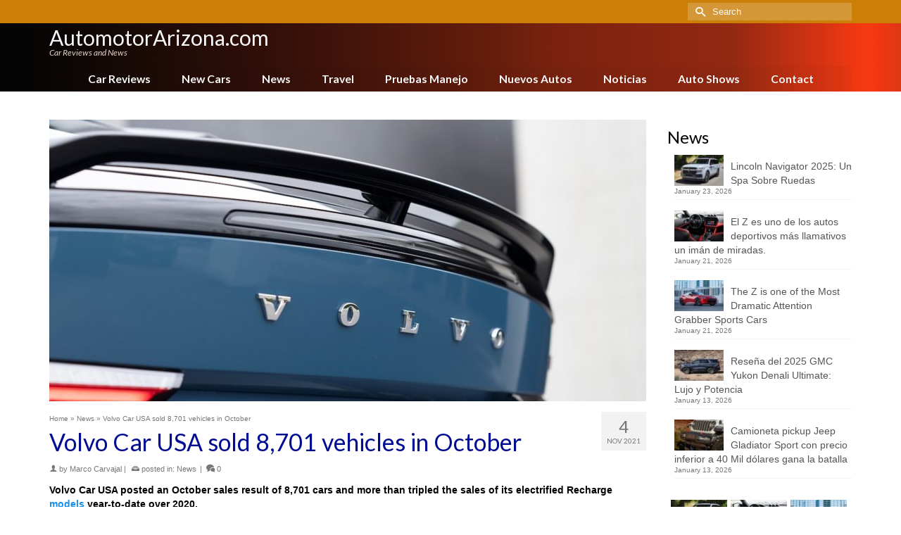

--- FILE ---
content_type: text/html; charset=UTF-8
request_url: https://www.automotorarizona.com/volvo-car-usa
body_size: 20462
content:
<!DOCTYPE html>
<html class="no-js" lang="en" itemscope="itemscope" itemtype="https://schema.org/WebPage" >
<head>
  <meta charset="UTF-8">
  <meta name="viewport" content="width=device-width, initial-scale=1.0">
  <meta http-equiv="X-UA-Compatible" content="IE=edge">
  <meta name='robots' content='index, follow, max-image-preview:large, max-snippet:-1, max-video-preview:-1' />

	<!-- This site is optimized with the Yoast SEO plugin v26.8 - https://yoast.com/product/yoast-seo-wordpress/ -->
	<title>Volvo Car USA sold 8,701 vehicles in October - AutomotorArizona.com</title>
	<link rel="canonical" href="https://www.automotorarizona.com/volvo-car-usa" />
	<meta property="og:locale" content="en_US" />
	<meta property="og:type" content="article" />
	<meta property="og:title" content="Volvo Car USA sold 8,701 vehicles in October - AutomotorArizona.com" />
	<meta property="og:description" content="Volvo Car USA posted an October sales result of 8,701 cars and more than tripled the sales of its electrified Recharge models year-to-date over 2020. The &hellip; Read More" />
	<meta property="og:url" content="https://www.automotorarizona.com/volvo-car-usa" />
	<meta property="og:site_name" content="AutomotorArizona.com" />
	<meta property="article:published_time" content="2021-11-04T00:00:30+00:00" />
	<meta property="og:image" content="https://www.automotorarizona.com/wp-content/uploads/sites/24/volvo-car.jpg" />
	<meta property="og:image:width" content="1200" />
	<meta property="og:image:height" content="800" />
	<meta property="og:image:type" content="image/jpeg" />
	<meta name="author" content="Marco Carvajal" />
	<meta name="twitter:card" content="summary_large_image" />
	<meta name="twitter:label1" content="Written by" />
	<meta name="twitter:data1" content="Marco Carvajal" />
	<meta name="twitter:label2" content="Est. reading time" />
	<meta name="twitter:data2" content="1 minute" />
	<script type="application/ld+json" class="yoast-schema-graph">{"@context":"https://schema.org","@graph":[{"@type":"Article","@id":"https://www.automotorarizona.com/volvo-car-usa#article","isPartOf":{"@id":"https://www.automotorarizona.com/volvo-car-usa"},"author":{"name":"Marco Carvajal","@id":"https://www.automotorarizona.com/#/schema/person/5e5112111e54bead1810951854dd109d"},"headline":"Volvo Car USA sold 8,701 vehicles in October","datePublished":"2021-11-04T00:00:30+00:00","mainEntityOfPage":{"@id":"https://www.automotorarizona.com/volvo-car-usa"},"wordCount":245,"image":{"@id":"https://www.automotorarizona.com/volvo-car-usa#primaryimage"},"thumbnailUrl":"https://www.automotorarizona.com/wp-content/uploads/sites/24/volvo-car.jpg","articleSection":["News"],"inLanguage":"en-US"},{"@type":"WebPage","@id":"https://www.automotorarizona.com/volvo-car-usa","url":"https://www.automotorarizona.com/volvo-car-usa","name":"Volvo Car USA sold 8,701 vehicles in October - AutomotorArizona.com","isPartOf":{"@id":"https://www.automotorarizona.com/#website"},"primaryImageOfPage":{"@id":"https://www.automotorarizona.com/volvo-car-usa#primaryimage"},"image":{"@id":"https://www.automotorarizona.com/volvo-car-usa#primaryimage"},"thumbnailUrl":"https://www.automotorarizona.com/wp-content/uploads/sites/24/volvo-car.jpg","datePublished":"2021-11-04T00:00:30+00:00","author":{"@id":"https://www.automotorarizona.com/#/schema/person/5e5112111e54bead1810951854dd109d"},"breadcrumb":{"@id":"https://www.automotorarizona.com/volvo-car-usa#breadcrumb"},"inLanguage":"en-US","potentialAction":[{"@type":"ReadAction","target":["https://www.automotorarizona.com/volvo-car-usa"]}]},{"@type":"ImageObject","inLanguage":"en-US","@id":"https://www.automotorarizona.com/volvo-car-usa#primaryimage","url":"https://www.automotorarizona.com/wp-content/uploads/sites/24/volvo-car.jpg","contentUrl":"https://www.automotorarizona.com/wp-content/uploads/sites/24/volvo-car.jpg","width":1200,"height":800},{"@type":"BreadcrumbList","@id":"https://www.automotorarizona.com/volvo-car-usa#breadcrumb","itemListElement":[{"@type":"ListItem","position":1,"name":"Home","item":"https://www.automotorarizona.com/"},{"@type":"ListItem","position":2,"name":"Blog","item":"https://www.automotorarizona.com/blog"},{"@type":"ListItem","position":3,"name":"Volvo Car USA sold 8,701 vehicles in October"}]},{"@type":"WebSite","@id":"https://www.automotorarizona.com/#website","url":"https://www.automotorarizona.com/","name":"AutomotorArizona.com","description":"Car Reviews and News","potentialAction":[{"@type":"SearchAction","target":{"@type":"EntryPoint","urlTemplate":"https://www.automotorarizona.com/?s={search_term_string}"},"query-input":{"@type":"PropertyValueSpecification","valueRequired":true,"valueName":"search_term_string"}}],"inLanguage":"en-US"},{"@type":"Person","@id":"https://www.automotorarizona.com/#/schema/person/5e5112111e54bead1810951854dd109d","name":"Marco Carvajal","image":{"@type":"ImageObject","inLanguage":"en-US","@id":"https://www.automotorarizona.com/#/schema/person/image/","url":"https://secure.gravatar.com/avatar/2ddb30976a77fd4722ea7280d6fae5f9fe0985bfbd0156e995be09184fdb44c4?s=96&d=mm&r=g","contentUrl":"https://secure.gravatar.com/avatar/2ddb30976a77fd4722ea7280d6fae5f9fe0985bfbd0156e995be09184fdb44c4?s=96&d=mm&r=g","caption":"Marco Carvajal"},"description":"Marco Carvajal has many years of experience in the editorial world, in the entertainment industry including events, cars, music and other fields. He also has wide experience in business, e-business and e-commerce. He is actively involved in the development of AutomotorPro.com and other affiliated car publications, from marketing and business management, to the editorial department as a contributing writer and editor for other writers. His passion for automobiles, travel and art, supports the development of AutomotorPro.com in an original and unique way, as a leader in the automobile editorial industry, nationwide in the United States and international territories. Marco graduated from the University of Miami, in addition to additional studies at other universities and institutions. In the field of business, he has created several enterprises and multinational projects related to publishing and entertainment. As a writer, the number one goal for Marco Carvajal is to be able to communicate clear information easy to understand for our subscribers, in an easy language, very detailed, about automobiles and lifestyle. He also likes to show a different perspective, with innovative style, about the information and characteristics of each car, mostly oriented to the daily life, about what each person may want learn about each car, thinking on the practical daily use of cars in real life. Marco Carvajal tiene muchísimos años de experiencia en el mundo editorial, en la industria del entretenimiento incluyendo eventos, autos, música y otros, así como gran experiencia en los negocios, e-business y e-commerce. Se envuelve activamente en el desarrollo de AutomotorPro.com, desde aspectos de mercadeo y manejo de negocios, hasta el departamento editorial donde también escribe y edita artículos de otros escritores. Su pasión por los autos, viajar y el arte, le ayudan a AutomotorPro.com a desarrollarse de una forma original y única, como un líder en la industria editorial automotriz a nivel nacional en Estados Unidos y otros territorios internacionales. Marco se graduó de la Universidad de Miami, además de haber realizado estudios y cursos en otras universidades e instituciones. En el área de negocio ha fundado varias empresas y creado varios proyectos multinacionales en el área editorial y del entretenimiento. Como escritor, la meta número uno de Marco Carvajal es lograr transmitir información sobre automóviles fácil de entender para los lectores, en un idioma sencillo, los más detallada posible. Además de lograr mostrar un lado diferente e innovador sobre la información y características de cada auto, principalmente orientado a lo cotidiano, a lo que cada persona puede aprender sobre cada automóvil, pensando en la vida diaria, en el uso de cada auto en la vida práctica.","url":"https://www.automotorarizona.com/author/marco-carvajal"}]}</script>
	<!-- / Yoast SEO plugin. -->


<link rel='dns-prefetch' href='//fonts.googleapis.com' />
<link rel="alternate" type="application/rss+xml" title="AutomotorArizona.com &raquo; Feed" href="https://www.automotorarizona.com/feed" />
<link rel="alternate" type="application/rss+xml" title="AutomotorArizona.com &raquo; Comments Feed" href="https://www.automotorarizona.com/comments/feed" />
<link rel="alternate" title="oEmbed (JSON)" type="application/json+oembed" href="https://www.automotorarizona.com/wp-json/oembed/1.0/embed?url=https%3A%2F%2Fwww.automotorarizona.com%2Fvolvo-car-usa" />
<link rel="alternate" title="oEmbed (XML)" type="text/xml+oembed" href="https://www.automotorarizona.com/wp-json/oembed/1.0/embed?url=https%3A%2F%2Fwww.automotorarizona.com%2Fvolvo-car-usa&#038;format=xml" />
<style id='wp-img-auto-sizes-contain-inline-css' type='text/css'>
img:is([sizes=auto i],[sizes^="auto," i]){contain-intrinsic-size:3000px 1500px}
/*# sourceURL=wp-img-auto-sizes-contain-inline-css */
</style>
<style id='wp-emoji-styles-inline-css' type='text/css'>

	img.wp-smiley, img.emoji {
		display: inline !important;
		border: none !important;
		box-shadow: none !important;
		height: 1em !important;
		width: 1em !important;
		margin: 0 0.07em !important;
		vertical-align: -0.1em !important;
		background: none !important;
		padding: 0 !important;
	}
/*# sourceURL=wp-emoji-styles-inline-css */
</style>
<style id='wp-block-library-inline-css' type='text/css'>
:root{--wp-block-synced-color:#7a00df;--wp-block-synced-color--rgb:122,0,223;--wp-bound-block-color:var(--wp-block-synced-color);--wp-editor-canvas-background:#ddd;--wp-admin-theme-color:#007cba;--wp-admin-theme-color--rgb:0,124,186;--wp-admin-theme-color-darker-10:#006ba1;--wp-admin-theme-color-darker-10--rgb:0,107,160.5;--wp-admin-theme-color-darker-20:#005a87;--wp-admin-theme-color-darker-20--rgb:0,90,135;--wp-admin-border-width-focus:2px}@media (min-resolution:192dpi){:root{--wp-admin-border-width-focus:1.5px}}.wp-element-button{cursor:pointer}:root .has-very-light-gray-background-color{background-color:#eee}:root .has-very-dark-gray-background-color{background-color:#313131}:root .has-very-light-gray-color{color:#eee}:root .has-very-dark-gray-color{color:#313131}:root .has-vivid-green-cyan-to-vivid-cyan-blue-gradient-background{background:linear-gradient(135deg,#00d084,#0693e3)}:root .has-purple-crush-gradient-background{background:linear-gradient(135deg,#34e2e4,#4721fb 50%,#ab1dfe)}:root .has-hazy-dawn-gradient-background{background:linear-gradient(135deg,#faaca8,#dad0ec)}:root .has-subdued-olive-gradient-background{background:linear-gradient(135deg,#fafae1,#67a671)}:root .has-atomic-cream-gradient-background{background:linear-gradient(135deg,#fdd79a,#004a59)}:root .has-nightshade-gradient-background{background:linear-gradient(135deg,#330968,#31cdcf)}:root .has-midnight-gradient-background{background:linear-gradient(135deg,#020381,#2874fc)}:root{--wp--preset--font-size--normal:16px;--wp--preset--font-size--huge:42px}.has-regular-font-size{font-size:1em}.has-larger-font-size{font-size:2.625em}.has-normal-font-size{font-size:var(--wp--preset--font-size--normal)}.has-huge-font-size{font-size:var(--wp--preset--font-size--huge)}.has-text-align-center{text-align:center}.has-text-align-left{text-align:left}.has-text-align-right{text-align:right}.has-fit-text{white-space:nowrap!important}#end-resizable-editor-section{display:none}.aligncenter{clear:both}.items-justified-left{justify-content:flex-start}.items-justified-center{justify-content:center}.items-justified-right{justify-content:flex-end}.items-justified-space-between{justify-content:space-between}.screen-reader-text{border:0;clip-path:inset(50%);height:1px;margin:-1px;overflow:hidden;padding:0;position:absolute;width:1px;word-wrap:normal!important}.screen-reader-text:focus{background-color:#ddd;clip-path:none;color:#444;display:block;font-size:1em;height:auto;left:5px;line-height:normal;padding:15px 23px 14px;text-decoration:none;top:5px;width:auto;z-index:100000}html :where(.has-border-color){border-style:solid}html :where([style*=border-top-color]){border-top-style:solid}html :where([style*=border-right-color]){border-right-style:solid}html :where([style*=border-bottom-color]){border-bottom-style:solid}html :where([style*=border-left-color]){border-left-style:solid}html :where([style*=border-width]){border-style:solid}html :where([style*=border-top-width]){border-top-style:solid}html :where([style*=border-right-width]){border-right-style:solid}html :where([style*=border-bottom-width]){border-bottom-style:solid}html :where([style*=border-left-width]){border-left-style:solid}html :where(img[class*=wp-image-]){height:auto;max-width:100%}:where(figure){margin:0 0 1em}html :where(.is-position-sticky){--wp-admin--admin-bar--position-offset:var(--wp-admin--admin-bar--height,0px)}@media screen and (max-width:600px){html :where(.is-position-sticky){--wp-admin--admin-bar--position-offset:0px}}

/*# sourceURL=wp-block-library-inline-css */
</style><style id='global-styles-inline-css' type='text/css'>
:root{--wp--preset--aspect-ratio--square: 1;--wp--preset--aspect-ratio--4-3: 4/3;--wp--preset--aspect-ratio--3-4: 3/4;--wp--preset--aspect-ratio--3-2: 3/2;--wp--preset--aspect-ratio--2-3: 2/3;--wp--preset--aspect-ratio--16-9: 16/9;--wp--preset--aspect-ratio--9-16: 9/16;--wp--preset--color--black: #000;--wp--preset--color--cyan-bluish-gray: #abb8c3;--wp--preset--color--white: #fff;--wp--preset--color--pale-pink: #f78da7;--wp--preset--color--vivid-red: #cf2e2e;--wp--preset--color--luminous-vivid-orange: #ff6900;--wp--preset--color--luminous-vivid-amber: #fcb900;--wp--preset--color--light-green-cyan: #7bdcb5;--wp--preset--color--vivid-green-cyan: #00d084;--wp--preset--color--pale-cyan-blue: #8ed1fc;--wp--preset--color--vivid-cyan-blue: #0693e3;--wp--preset--color--vivid-purple: #9b51e0;--wp--preset--color--virtue-primary: #178fea;--wp--preset--color--virtue-primary-light: #6c8dab;--wp--preset--color--very-light-gray: #eee;--wp--preset--color--very-dark-gray: #444;--wp--preset--gradient--vivid-cyan-blue-to-vivid-purple: linear-gradient(135deg,rgb(6,147,227) 0%,rgb(155,81,224) 100%);--wp--preset--gradient--light-green-cyan-to-vivid-green-cyan: linear-gradient(135deg,rgb(122,220,180) 0%,rgb(0,208,130) 100%);--wp--preset--gradient--luminous-vivid-amber-to-luminous-vivid-orange: linear-gradient(135deg,rgb(252,185,0) 0%,rgb(255,105,0) 100%);--wp--preset--gradient--luminous-vivid-orange-to-vivid-red: linear-gradient(135deg,rgb(255,105,0) 0%,rgb(207,46,46) 100%);--wp--preset--gradient--very-light-gray-to-cyan-bluish-gray: linear-gradient(135deg,rgb(238,238,238) 0%,rgb(169,184,195) 100%);--wp--preset--gradient--cool-to-warm-spectrum: linear-gradient(135deg,rgb(74,234,220) 0%,rgb(151,120,209) 20%,rgb(207,42,186) 40%,rgb(238,44,130) 60%,rgb(251,105,98) 80%,rgb(254,248,76) 100%);--wp--preset--gradient--blush-light-purple: linear-gradient(135deg,rgb(255,206,236) 0%,rgb(152,150,240) 100%);--wp--preset--gradient--blush-bordeaux: linear-gradient(135deg,rgb(254,205,165) 0%,rgb(254,45,45) 50%,rgb(107,0,62) 100%);--wp--preset--gradient--luminous-dusk: linear-gradient(135deg,rgb(255,203,112) 0%,rgb(199,81,192) 50%,rgb(65,88,208) 100%);--wp--preset--gradient--pale-ocean: linear-gradient(135deg,rgb(255,245,203) 0%,rgb(182,227,212) 50%,rgb(51,167,181) 100%);--wp--preset--gradient--electric-grass: linear-gradient(135deg,rgb(202,248,128) 0%,rgb(113,206,126) 100%);--wp--preset--gradient--midnight: linear-gradient(135deg,rgb(2,3,129) 0%,rgb(40,116,252) 100%);--wp--preset--font-size--small: 13px;--wp--preset--font-size--medium: 20px;--wp--preset--font-size--large: 36px;--wp--preset--font-size--x-large: 42px;--wp--preset--spacing--20: 0.44rem;--wp--preset--spacing--30: 0.67rem;--wp--preset--spacing--40: 1rem;--wp--preset--spacing--50: 1.5rem;--wp--preset--spacing--60: 2.25rem;--wp--preset--spacing--70: 3.38rem;--wp--preset--spacing--80: 5.06rem;--wp--preset--shadow--natural: 6px 6px 9px rgba(0, 0, 0, 0.2);--wp--preset--shadow--deep: 12px 12px 50px rgba(0, 0, 0, 0.4);--wp--preset--shadow--sharp: 6px 6px 0px rgba(0, 0, 0, 0.2);--wp--preset--shadow--outlined: 6px 6px 0px -3px rgb(255, 255, 255), 6px 6px rgb(0, 0, 0);--wp--preset--shadow--crisp: 6px 6px 0px rgb(0, 0, 0);}:where(.is-layout-flex){gap: 0.5em;}:where(.is-layout-grid){gap: 0.5em;}body .is-layout-flex{display: flex;}.is-layout-flex{flex-wrap: wrap;align-items: center;}.is-layout-flex > :is(*, div){margin: 0;}body .is-layout-grid{display: grid;}.is-layout-grid > :is(*, div){margin: 0;}:where(.wp-block-columns.is-layout-flex){gap: 2em;}:where(.wp-block-columns.is-layout-grid){gap: 2em;}:where(.wp-block-post-template.is-layout-flex){gap: 1.25em;}:where(.wp-block-post-template.is-layout-grid){gap: 1.25em;}.has-black-color{color: var(--wp--preset--color--black) !important;}.has-cyan-bluish-gray-color{color: var(--wp--preset--color--cyan-bluish-gray) !important;}.has-white-color{color: var(--wp--preset--color--white) !important;}.has-pale-pink-color{color: var(--wp--preset--color--pale-pink) !important;}.has-vivid-red-color{color: var(--wp--preset--color--vivid-red) !important;}.has-luminous-vivid-orange-color{color: var(--wp--preset--color--luminous-vivid-orange) !important;}.has-luminous-vivid-amber-color{color: var(--wp--preset--color--luminous-vivid-amber) !important;}.has-light-green-cyan-color{color: var(--wp--preset--color--light-green-cyan) !important;}.has-vivid-green-cyan-color{color: var(--wp--preset--color--vivid-green-cyan) !important;}.has-pale-cyan-blue-color{color: var(--wp--preset--color--pale-cyan-blue) !important;}.has-vivid-cyan-blue-color{color: var(--wp--preset--color--vivid-cyan-blue) !important;}.has-vivid-purple-color{color: var(--wp--preset--color--vivid-purple) !important;}.has-black-background-color{background-color: var(--wp--preset--color--black) !important;}.has-cyan-bluish-gray-background-color{background-color: var(--wp--preset--color--cyan-bluish-gray) !important;}.has-white-background-color{background-color: var(--wp--preset--color--white) !important;}.has-pale-pink-background-color{background-color: var(--wp--preset--color--pale-pink) !important;}.has-vivid-red-background-color{background-color: var(--wp--preset--color--vivid-red) !important;}.has-luminous-vivid-orange-background-color{background-color: var(--wp--preset--color--luminous-vivid-orange) !important;}.has-luminous-vivid-amber-background-color{background-color: var(--wp--preset--color--luminous-vivid-amber) !important;}.has-light-green-cyan-background-color{background-color: var(--wp--preset--color--light-green-cyan) !important;}.has-vivid-green-cyan-background-color{background-color: var(--wp--preset--color--vivid-green-cyan) !important;}.has-pale-cyan-blue-background-color{background-color: var(--wp--preset--color--pale-cyan-blue) !important;}.has-vivid-cyan-blue-background-color{background-color: var(--wp--preset--color--vivid-cyan-blue) !important;}.has-vivid-purple-background-color{background-color: var(--wp--preset--color--vivid-purple) !important;}.has-black-border-color{border-color: var(--wp--preset--color--black) !important;}.has-cyan-bluish-gray-border-color{border-color: var(--wp--preset--color--cyan-bluish-gray) !important;}.has-white-border-color{border-color: var(--wp--preset--color--white) !important;}.has-pale-pink-border-color{border-color: var(--wp--preset--color--pale-pink) !important;}.has-vivid-red-border-color{border-color: var(--wp--preset--color--vivid-red) !important;}.has-luminous-vivid-orange-border-color{border-color: var(--wp--preset--color--luminous-vivid-orange) !important;}.has-luminous-vivid-amber-border-color{border-color: var(--wp--preset--color--luminous-vivid-amber) !important;}.has-light-green-cyan-border-color{border-color: var(--wp--preset--color--light-green-cyan) !important;}.has-vivid-green-cyan-border-color{border-color: var(--wp--preset--color--vivid-green-cyan) !important;}.has-pale-cyan-blue-border-color{border-color: var(--wp--preset--color--pale-cyan-blue) !important;}.has-vivid-cyan-blue-border-color{border-color: var(--wp--preset--color--vivid-cyan-blue) !important;}.has-vivid-purple-border-color{border-color: var(--wp--preset--color--vivid-purple) !important;}.has-vivid-cyan-blue-to-vivid-purple-gradient-background{background: var(--wp--preset--gradient--vivid-cyan-blue-to-vivid-purple) !important;}.has-light-green-cyan-to-vivid-green-cyan-gradient-background{background: var(--wp--preset--gradient--light-green-cyan-to-vivid-green-cyan) !important;}.has-luminous-vivid-amber-to-luminous-vivid-orange-gradient-background{background: var(--wp--preset--gradient--luminous-vivid-amber-to-luminous-vivid-orange) !important;}.has-luminous-vivid-orange-to-vivid-red-gradient-background{background: var(--wp--preset--gradient--luminous-vivid-orange-to-vivid-red) !important;}.has-very-light-gray-to-cyan-bluish-gray-gradient-background{background: var(--wp--preset--gradient--very-light-gray-to-cyan-bluish-gray) !important;}.has-cool-to-warm-spectrum-gradient-background{background: var(--wp--preset--gradient--cool-to-warm-spectrum) !important;}.has-blush-light-purple-gradient-background{background: var(--wp--preset--gradient--blush-light-purple) !important;}.has-blush-bordeaux-gradient-background{background: var(--wp--preset--gradient--blush-bordeaux) !important;}.has-luminous-dusk-gradient-background{background: var(--wp--preset--gradient--luminous-dusk) !important;}.has-pale-ocean-gradient-background{background: var(--wp--preset--gradient--pale-ocean) !important;}.has-electric-grass-gradient-background{background: var(--wp--preset--gradient--electric-grass) !important;}.has-midnight-gradient-background{background: var(--wp--preset--gradient--midnight) !important;}.has-small-font-size{font-size: var(--wp--preset--font-size--small) !important;}.has-medium-font-size{font-size: var(--wp--preset--font-size--medium) !important;}.has-large-font-size{font-size: var(--wp--preset--font-size--large) !important;}.has-x-large-font-size{font-size: var(--wp--preset--font-size--x-large) !important;}
/*# sourceURL=global-styles-inline-css */
</style>

<style id='classic-theme-styles-inline-css' type='text/css'>
/*! This file is auto-generated */
.wp-block-button__link{color:#fff;background-color:#32373c;border-radius:9999px;box-shadow:none;text-decoration:none;padding:calc(.667em + 2px) calc(1.333em + 2px);font-size:1.125em}.wp-block-file__button{background:#32373c;color:#fff;text-decoration:none}
/*# sourceURL=/wp-includes/css/classic-themes.min.css */
</style>
<link rel='stylesheet' id='ppress-frontend-css' href='https://www.automotorarizona.com/wp-content/plugins/wp-user-avatar/assets/css/frontend.min.css?ver=4.16.9' type='text/css' media='all' />
<link rel='stylesheet' id='ppress-flatpickr-css' href='https://www.automotorarizona.com/wp-content/plugins/wp-user-avatar/assets/flatpickr/flatpickr.min.css?ver=4.16.9' type='text/css' media='all' />
<link rel='stylesheet' id='ppress-select2-css' href='https://www.automotorarizona.com/wp-content/plugins/wp-user-avatar/assets/select2/select2.min.css?ver=6.9' type='text/css' media='all' />
<style id='kadence-blocks-global-variables-inline-css' type='text/css'>
:root {--global-kb-font-size-sm:clamp(0.8rem, 0.73rem + 0.217vw, 0.9rem);--global-kb-font-size-md:clamp(1.1rem, 0.995rem + 0.326vw, 1.25rem);--global-kb-font-size-lg:clamp(1.75rem, 1.576rem + 0.543vw, 2rem);--global-kb-font-size-xl:clamp(2.25rem, 1.728rem + 1.63vw, 3rem);--global-kb-font-size-xxl:clamp(2.5rem, 1.456rem + 3.26vw, 4rem);--global-kb-font-size-xxxl:clamp(2.75rem, 0.489rem + 7.065vw, 6rem);}:root {--global-palette1: #3182CE;--global-palette2: #2B6CB0;--global-palette3: #1A202C;--global-palette4: #2D3748;--global-palette5: #4A5568;--global-palette6: #718096;--global-palette7: #EDF2F7;--global-palette8: #F7FAFC;--global-palette9: #ffffff;}
/*# sourceURL=kadence-blocks-global-variables-inline-css */
</style>
<link rel='stylesheet' id='kadence_slider_css-css' href='https://www.automotorarizona.com/wp-content/plugins/kadence-slider/css/ksp.css?ver=2.3.6' type='text/css' media='all' />
<link rel='stylesheet' id='virtue_main-css' href='https://www.automotorarizona.com/wp-content/themes/virtue_premium/assets/css/virtue.css?ver=4.10.21' type='text/css' media='all' />
<link rel='stylesheet' id='virtue_print-css' href='https://www.automotorarizona.com/wp-content/themes/virtue_premium/assets/css/virtue_print.css?ver=4.10.21' type='text/css' media='print' />
<link rel='stylesheet' id='virtue_icons-css' href='https://www.automotorarizona.com/wp-content/themes/virtue_premium/assets/css/virtue_icons.css?ver=4.10.21' type='text/css' media='all' />
<link rel='stylesheet' id='virtue_skin-css' href='https://www.automotorarizona.com/wp-content/themes/virtue_premium/assets/css/skins/blush.css?ver=4.10.21' type='text/css' media='all' />
<link rel='stylesheet' id='redux-google-fonts-virtue_premium-css' href='https://fonts.googleapis.com/css?family=Lato%3A400%2C400italic%2C700&#038;ver=6.9' type='text/css' media='all' />
<link rel='stylesheet' id='redux-google-fonts-kadence_slider-css' href='https://fonts.googleapis.com/css?family=Raleway%3A800%2C600%2C400%2C300%2C200&#038;ver=6.9' type='text/css' media='all' />
<script type="text/javascript" src="https://www.automotorarizona.com/wp-includes/js/jquery/jquery.min.js?ver=3.7.1" id="jquery-core-js"></script>
<script type="text/javascript" src="https://www.automotorarizona.com/wp-includes/js/jquery/jquery-migrate.min.js?ver=3.4.1" id="jquery-migrate-js"></script>
<script type="text/javascript" src="https://www.automotorarizona.com/wp-content/plugins/wp-user-avatar/assets/flatpickr/flatpickr.min.js?ver=4.16.9" id="ppress-flatpickr-js"></script>
<script type="text/javascript" src="https://www.automotorarizona.com/wp-content/plugins/wp-user-avatar/assets/select2/select2.min.js?ver=4.16.9" id="ppress-select2-js"></script>
<link rel="https://api.w.org/" href="https://www.automotorarizona.com/wp-json/" /><link rel="alternate" title="JSON" type="application/json" href="https://www.automotorarizona.com/wp-json/wp/v2/posts/5617" /><link rel="EditURI" type="application/rsd+xml" title="RSD" href="https://www.automotorarizona.com/xmlrpc.php?rsd" />

<link rel='shortlink' href='https://www.automotorarizona.com/?p=5617' />
<style type="text/css" id="kt-custom-css">#logo {padding-top:6px;}#logo {padding-bottom:0px;}#logo {margin-left:0px;}#logo {margin-right:0px;}#nav-main, .nav-main {margin-top:4px;}#nav-main, .nav-main  {margin-bottom:0px;}.headerfont, .tp-caption, .yith-wcan-list li, .yith-wcan .yith-wcan-reset-navigation, ul.yith-wcan-label li a, .price {font-family:Lato;} 
  .topbarmenu ul li {font-family:Lato;}
  #kadbreadcrumbs {font-family:;}#containerfooter h3, #containerfooter h5, #containerfooter, .footercredits p, .footerclass a, .footernav ul li a {color:#515151;}.kt-call-sitewide-to-action {padding-top:6px; padding-bottom:6px;}.home-message:hover {background-color:#178fea; background-color: rgba(23, 143, 234, 0.6);}
  nav.woocommerce-pagination ul li a:hover, .wp-pagenavi a:hover, .panel-heading .accordion-toggle, .variations .kad_radio_variations label:hover, .variations .kad_radio_variations input[type=radio]:focus + label, .variations .kad_radio_variations label.selectedValue, .variations .kad_radio_variations input[type=radio]:checked + label {border-color: #178fea;}
  a, a:focus, #nav-main ul.sf-menu ul li a:hover, .product_price ins .amount, .price ins .amount, .color_primary, .primary-color, #logo a.brand, #nav-main ul.sf-menu a:hover,
  .woocommerce-message:before, .woocommerce-info:before, #nav-second ul.sf-menu a:hover, .footerclass a:hover, .posttags a:hover, .subhead a:hover, .nav-trigger-case:hover .kad-menu-name, 
  .nav-trigger-case:hover .kad-navbtn, #kadbreadcrumbs a:hover, #wp-calendar a, .testimonialbox .kadtestimoniallink:hover, .star-rating, .has-virtue-primary-color {color: #178fea;}
.widget_price_filter .ui-slider .ui-slider-handle, .product_item .kad_add_to_cart:hover, .product_item.hidetheaction:hover .kad_add_to_cart:hover, .kad-btn-primary, .button.pay, html .woocommerce-page .widget_layered_nav ul.yith-wcan-label li a:hover, html .woocommerce-page .widget_layered_nav ul.yith-wcan-label li.chosen a,
.product-category.grid_item a:hover h5, .woocommerce-message .button, .widget_layered_nav_filters ul li a, .widget_layered_nav ul li.chosen a, .track_order .button, .wpcf7 input.wpcf7-submit, .yith-wcan .yith-wcan-reset-navigation,.single_add_to_cart_button,
#containerfooter .menu li a:hover, .bg_primary, .portfolionav a:hover, .home-iconmenu a:hover, .home-iconmenu .home-icon-item:hover, p.demo_store, .topclass, #commentform .form-submit #submit, .kad-hover-bg-primary:hover, .widget_shopping_cart_content .checkout,
.login .form-row .button, .post-password-form input[type="submit"], .menu-cart-btn .kt-cart-total, #kad-head-cart-popup a.button.checkout, .kad-post-navigation .kad-previous-link a:hover, .kad-post-navigation .kad-next-link a:hover, .shipping-calculator-form .button, .cart_totals .checkout-button, .select2-results .select2-highlighted, .variations .kad_radio_variations label.selectedValue, .variations .kad_radio_variations input[type=radio]:checked + label, #payment #place_order, .shop_table .actions input[type=submit].checkout-button, input[type="submit"].button, .productnav a:hover, .image_menu_hover_class, .select2-container--default .select2-results__option--highlighted[aria-selected], .has-virtue-primary-background-color {background: #178fea;}#nav-second ul.sf-menu > li:hover > a, #nav-second ul.sf-menu a:hover, #nav-second ul.sf-menu a:focus, #nav-second ul.sf-menu li.current-menu-item > a, #nav-second ul.sf-menu ul li a:hover {color:#000000;}#nav-second ul.sf-menu > li:hover, #nav-second ul.sf-menu > li:focus, #nav-second ul.sf-menu > li.current-menu-item, #nav-second ul.sf-menu ul > li.current-menu-item, #nav-second ul.sf-menu ul li a:hover, #nav-second ul.sf-menu ul li a:focus {background:#e8e8e8;}#nav-main ul.sf-menu a:hover, #nav-main ul.sf-menu a:focus, .nav-main ul.sf-menu a:hover, .nav-main ul.sf-menu a:focus, #nav-main ul.sf-menu li.current-menu-item > a, .nav-main ul.sf-menu li.current-menu-item > a, #nav-main ul.sf-menu ul li a:hover, .nav-main ul.sf-menu ul li a:hover, #nav-main ul.sf-menu ul li a:focus, .nav-main ul.sf-menu ul li a:focus {color:#ffffff;}#nav-main ul.sf-menu li a:hover, #nav-main ul.sf-menu li a:focus, .nav-main ul.sf-menu a:hover, .nav-main ul.sf-menu a:focus, #nav-main ul.sf-menu li.current-menu-item > a, .nav-main ul.sf-menu li.current-menu-item > a, #nav-main ul.sf-menu ul li a:hover, .nav-main ul.sf-menu ul li a:hover, #nav-main ul.sf-menu ul li a:focus, .nav-main ul.sf-menu ul li a:focus  {background:#d18102;}.kad-mobile-nav .kad-nav-inner li.current-menu-item>a, .kad-mobile-nav .kad-nav-inner li a:hover, .kad-mobile-nav .kad-nav-inner li a:focus, #kad-banner .mobile-nav-trigger-id a.nav-trigger-case:hover .kad-menu-name, #kad-banner .mobile-nav-trigger-id a.nav-trigger-case:focus .kad-menu-name, #kad-banner .mobile-nav-trigger-id a.nav-trigger-case:hover .kad-navbtn, #kad-banner .mobile-nav-trigger-id a.nav-trigger-case:focus .kad-navbtn {background:#dd3333;}.contentclass, .nav-tabs>li.active>a, .nav-tabs>li.active>a:hover, .nav-tabs>li.active>a:focus, .hrule_gradient:after {background:#ffffff    ;}.topclass {background:#d18102    ;}.headerclass, .mobile-headerclass, .kt-mainnavsticky .sticky-wrapper.is-sticky #nav-main {background: url(https://www.automotorarizona.com/wp-content/uploads/sites/24/bg-header-black-red.png) no-repeat left top;}.navclass {background:transparent  repeat-x  bottom;}header .nav-trigger .nav-trigger-case {width: 100%; position: static; display:block;}.sidebar a, .product_price, .select2-container .select2-choice, .kt_product_toggle_container .toggle_grid, .kt_product_toggle_container .toggle_list, .kt_product_toggle_container_list .toggle_grid, .kt_product_toggle_container_list .toggle_list {color:#000000;}.sidebar a, .product_price, .select2-container .select2-choice, .kt_product_toggle_container .toggle_grid, .kt_product_toggle_container .toggle_list, .kt_product_toggle_container_list .toggle_grid, .kt_product_toggle_container_list .toggle_list {color:#000000;}.mobile-header-container a, .mobile-header-container .mh-nav-trigger-case{color:#ffffff;}#nav-second ul.sf-menu>li {width:12.5%;}.kad-header-style-two .nav-main ul.sf-menu > li {width: 33.333333%;}.kad-mobile-nav .form-search .search-query, .kad-mobile-nav .form-search .search-icon {color:#ffffff;}.kad-mobile-nav .form-search :-moz-placeholder {color:#ffffff;}.kad-mobile-nav .form-search ::-moz-placeholder {color:#ffffff;}.kad-mobile-nav .form-search :-ms-input-placeholder {color:#ffffff;}.kad-mobile-nav .form-search ::-webkit-input-placeholder {color:#ffffff;}.entry-content p { margin-bottom:16px;}.headerclass {
opacity: 0.96;
}
.headerclass {
  z-index: 1020;
  position: relative;
  top: 0 !important;
}
.admin-bar .is-sticky .headerclass {
    top:32px !important;
}
.admin-bar.stickyheader #kad-banner {
    position: relative;
}</style><!-- Google tag (gtag.js) -->
<script async src="https://www.googletagmanager.com/gtag/js?id=G-XV32HZK9CV"></script>
<script>
  window.dataLayer = window.dataLayer || [];
  function gtag(){dataLayer.push(arguments);}
  gtag('js', new Date());

  gtag('config', 'G-XV32HZK9CV');
</script><link rel="icon" href="https://www.automotorarizona.com/wp-content/uploads/sites/24/cropped-AA-32x32.png" sizes="32x32" />
<link rel="icon" href="https://www.automotorarizona.com/wp-content/uploads/sites/24/cropped-AA-192x192.png" sizes="192x192" />
<link rel="apple-touch-icon" href="https://www.automotorarizona.com/wp-content/uploads/sites/24/cropped-AA-180x180.png" />
<meta name="msapplication-TileImage" content="https://www.automotorarizona.com/wp-content/uploads/sites/24/cropped-AA-270x270.png" />
<style type="text/css" title="dynamic-css" class="options-output">header #logo a.brand,.logofont{font-family:Lato;line-height:28px;font-weight:400;font-style:normal;color:#ffffff;font-size:30px;}.kad_tagline{font-family:Lato;line-height:10px;font-weight:400;font-style:italic;color:#e8d8d0;font-size:12px;}.kad-call-sitewide-title-case h2.kad-call-title{color:#ffffff;}.kad-call-sitewide-button-case a.kad-btn-primary{background-color:#000000;}.kad-call-sitewide-button-case a.kad-btn-primary:hover{color:#000000;}.kad-call-sitewide-button-case a.kad-btn-primary:hover{background-color:#ffffff;}.kt-call-sitewide-to-action{background-repeat:no-repeat;background-position:right center;background-image:url('https://www.automotorarizona.com/wp-content/uploads/sites/24/tesla-auto-conduccion.jpg');}h1{font-family:Lato;line-height:36px;font-weight:400;font-style:normal;color:#000c91;font-size:34px;}h2{font-family:Lato;line-height:34px;font-weight:400;font-style:normal;color:#000000;font-size:30px;}h3{font-family:Lato;line-height:30px;font-weight:400;font-style:normal;color:#000000;font-size:24px;}h4{font-family:Lato;line-height:26px;font-weight:400;font-style:normal;font-size:24px;}h5{font-family:Lato;line-height:22px;font-weight:normal;font-style:normal;color:#000000;font-size:18px;}body{line-height:20px;font-weight:400;font-style:normal;color:#000000;font-size:14px;}#nav-main ul.sf-menu a, .nav-main ul.sf-menu a{font-family:Lato;line-height:16px;font-weight:700;font-style:normal;color:#ffffff;font-size:15.7px;}#nav-second ul.sf-menu a{font-family:Lato;line-height:16px;font-weight:400;font-style:normal;color:#848484;font-size:12px;}#nav-main ul.sf-menu ul li a, #nav-second ul.sf-menu ul li a, .nav-main ul.sf-menu ul li a{line-height:inherit;font-size:12px;}.kad-nav-inner .kad-mnav, .kad-mobile-nav .kad-nav-inner li a,.nav-trigger-case{font-family:Lato;line-height:18px;font-weight:400;font-style:normal;color:#ffffff;font-size:16px;}</style></head>
<body class="wp-singular post-template-default single single-post postid-5617 single-format-standard wp-embed-responsive wp-theme-virtue_premium stickyheader virtue-skin-blush wide volvo-car-usa" data-smooth-scrolling="0" data-smooth-scrolling-hide="0" data-jsselect="1" data-product-tab-scroll="0" data-animate="1" data-sticky="1" >
		<div id="wrapper" class="container">
	<!--[if lt IE 8]><div class="alert"> You are using an outdated browser. Please upgrade your browser to improve your experience.</div><![endif]-->
	<header id="kad-banner" class="banner headerclass kt-not-mobile-sticky " data-header-shrink="0" data-mobile-sticky="0" data-menu-stick="0">
<div id="topbar" class="topclass">
	<div class="container">
		<div class="row">
			<div class="col-md-6 col-sm-6 kad-topbar-left">
				<div class="topbarmenu clearfix">
								</div>
			</div><!-- close col-md-6 -->
			<div class="col-md-6 col-sm-6 kad-topbar-right">
				<div id="topbar-search" class="topbar-widget">
					<form role="search" method="get" class="form-search" action="https://www.automotorarizona.com/">
	<label>
		<span class="screen-reader-text">Search for:</span>
		<input type="text" value="" name="s" class="search-query" placeholder="Search">
	</label>
	<button type="submit" class="search-icon" aria-label="Submit Search"><i class="icon-search"></i></button>
</form>
				</div>
			</div> <!-- close col-md-6-->
		</div> <!-- Close Row -->
			</div> <!-- Close Container -->
</div>	<div class="container">
		<div class="row">
			<div class="col-md-4 clearfix kad-header-left">
				<div id="logo" class="logocase">
					<a class="brand logofont" href="https://www.automotorarizona.com/" title="AutomotorArizona.com">
						AutomotorArizona.com					</a>
										<p class="kad_tagline belowlogo-text">Car Reviews and News</p>
								</div> <!-- Close #logo -->
			</div><!-- close kad-header-left -->
							<div class="col-md-8 kad-header-widget">
									</div><!-- close kad-header-widget -->
			</div><!-- Close Row -->
			<div class="row"> 
						<div class="col-md-12 kad-header-right">
							<nav id="nav-main" class="clearfix">
					<ul id="menu-primary-menu" class="sf-menu"><li  class=" menu-item-4994 menu-item menu-car-reviews"><a href="/category/car-reviews"><span>Car Reviews</span></a></li>
<li  class=" menu-item-5033 menu-item menu-new-cars"><a href="/category/new-cars"><span>New Cars</span></a></li>
<li  class=" menu-item-5034 menu-item menu-news"><a href="/category/news"><span>News</span></a></li>
<li  class=" menu-item-5035 menu-item menu-travel"><a href="/category/travel"><span>Travel</span></a></li>
<li  class=" menu-item-5036 menu-item menu-pruebas-manejo"><a href="/category/pruebas-manejo"><span>Pruebas Manejo</span></a></li>
<li  class=" menu-item-5037 menu-item menu-nuevos-autos"><a href="/category/nuevos-autos"><span>Nuevos Autos</span></a></li>
<li  class=" sf-dropdown menu-item-has-children menu-item-5038 menu-item menu-noticias"><a href="/category/noticias"><span>Noticias</span></a>
<ul class="sub-menu sf-dropdown-menu dropdown">
	<li  class=" menu-item-5039 menu-item menu-novedades"><a href="/category/novedades"><span>Novedades</span></a></li>
</ul>
</li>
<li  class=" menu-item-5040 menu-item menu-auto-shows"><a href="/category/auto-shows"><span>Auto Shows</span></a></li>
<li  class=" sf-dropdown menu-item-has-children menu-item-5046 menu-item menu-contact"><a href="https://www.automotorarizona.com/contact"><span>Contact</span></a>
<ul class="sub-menu sf-dropdown-menu dropdown">
	<li  class=" sf-dropdown-submenu menu-item-has-children menu-item-5043 menu-item menu-contacto"><a href="https://www.automotorarizona.com/contacto"><span>Contacto</span></a>
	<ul class="sub-menu sf-dropdown-menu dropdown">
		<li  class=" menu-item-5044 menu-item menu-quienes-somos"><a href="https://www.automotorarizona.com/contacto/quienes-somos"><span>¿Quiénes somos?</span></a></li>
		<li  class=" menu-item-5042 menu-item menu-terminos-y-condiciones"><a href="https://www.automotorarizona.com/terminos-condiciones"><span>Términos y Condiciones</span></a></li>
		<li  class=" menu-item-5041 menu-item menu-politica-de-privacidad"><a href="https://www.automotorarizona.com/politica-privacidad"><span>Política de Privacidad</span></a></li>
		<li  class=" menu-item-5049 menu-item menu-nuestro-personal"><a href="https://www.automotorarizona.com/contacto/personal"><span>Nuestro Personal</span></a></li>
	</ul>
</li>
	<li  class=" menu-item-5048 menu-item menu-auto-network"><a href="https://www.automotorarizona.com/network"><span>Auto Network</span></a></li>
	<li  class=" current_page_parent menu-item-5047 menu-item menu-blog"><a href="https://www.automotorarizona.com/blog"><span>Blog</span></a></li>
</ul>
</li>
           </ul>				</nav>
							</div> <!-- Close kad-header-right -->       
		</div> <!-- Close Row -->
						<div id="mobile-nav-trigger" class="nav-trigger mobile-nav-trigger-id">
					<button class="nav-trigger-case collapsed mobileclass" title="Menu" aria-label="Menu" data-toggle="collapse" rel="nofollow" data-target=".mobile_menu_collapse">
						<span class="kad-navbtn clearfix">
							<i class="icon-menu"></i>
						</span>
						<span class="kad-menu-name">
							Menu						</span>
					</button>
				</div>
				<div id="kad-mobile-nav" class="kad-mobile-nav id-kad-mobile-nav">
					<div class="kad-nav-inner mobileclass">
						<div id="mobile_menu_collapse" class="kad-nav-collapse collapse mobile_menu_collapse">
							<ul id="menu-primary-menu-1" class="kad-mnav"><li  class="menu-car-reviews menu-item-4994"><a href="/category/car-reviews"><span>Car Reviews</span></a></li>
<li  class="menu-new-cars menu-item-5033"><a href="/category/new-cars"><span>New Cars</span></a></li>
<li  class="menu-news menu-item-5034"><a href="/category/news"><span>News</span></a></li>
<li  class="menu-travel menu-item-5035"><a href="/category/travel"><span>Travel</span></a></li>
<li  class="menu-pruebas-manejo menu-item-5036"><a href="/category/pruebas-manejo"><span>Pruebas Manejo</span></a></li>
<li  class="menu-nuevos-autos menu-item-5037"><a href="/category/nuevos-autos"><span>Nuevos Autos</span></a></li>
<li  class="menu-noticias sf-dropdown sf-dropdown-toggle menu-item-5038"><a href="/category/noticias"><span>Noticias</span></a><button class="kad-submenu-accordion collapse-next kad-submenu-accordion-open" data-parent=".kad-nav-collapse" data-toggle="collapse"><i class="icon-arrow-down"></i><i class="icon-arrow-up"></i></button>
<ul class="sub-menu sf-dropdown-menu collapse">
	<li  class="menu-novedades menu-item-5039"><a href="/category/novedades"><span>Novedades</span></a></li>
</ul>
</li>
<li  class="menu-auto-shows menu-item-5040"><a href="/category/auto-shows"><span>Auto Shows</span></a></li>
<li  class="menu-contact sf-dropdown sf-dropdown-toggle menu-item-5046"><a href="https://www.automotorarizona.com/contact"><span>Contact</span></a><button class="kad-submenu-accordion collapse-next kad-submenu-accordion-open" data-parent=".kad-nav-collapse" data-toggle="collapse"><i class="icon-arrow-down"></i><i class="icon-arrow-up"></i></button>
<ul class="sub-menu sf-dropdown-menu collapse">
	<li  class="menu-contacto sf-dropdown-submenu sf-dropdown-toggle menu-item-5043"><a href="https://www.automotorarizona.com/contacto"><span>Contacto</span></a><button class="kad-submenu-accordion collapse-next kad-submenu-accordion-open" data-parent=".kad-nav-collapse" data-toggle="collapse"><i class="icon-arrow-down"></i><i class="icon-arrow-up"></i></button>
	<ul class="sub-menu sf-dropdown-menu collapse">
		<li  class="menu-quienes-somos menu-item-5044"><a href="https://www.automotorarizona.com/contacto/quienes-somos"><span>¿Quiénes somos?</span></a></li>
		<li  class="menu-terminos-y-condiciones menu-item-5042"><a href="https://www.automotorarizona.com/terminos-condiciones"><span>Términos y Condiciones</span></a></li>
		<li  class="menu-politica-de-privacidad menu-item-5041"><a href="https://www.automotorarizona.com/politica-privacidad"><span>Política de Privacidad</span></a></li>
		<li  class="menu-nuestro-personal menu-item-5049"><a href="https://www.automotorarizona.com/contacto/personal"><span>Nuestro Personal</span></a></li>
	</ul>
</li>
	<li  class="menu-auto-network menu-item-5048"><a href="https://www.automotorarizona.com/network"><span>Auto Network</span></a></li>
	<li  class="menu-blog current_page_parent menu-item-5047"><a href="https://www.automotorarizona.com/blog"><span>Blog</span></a></li>
</ul>
</li>
</ul>						</div>
					</div>
				</div>   
					</div> <!-- Close Container -->
	</header>
	<div class="wrap clearfix contentclass hfeed" role="document">

			<div id="content" class="container">
	<div id="post-5617" class="row single-article">
		<div class="main col-lg-9 col-md-8" id="ktmain" role="main">
							<article class="kt_post_header_content-image post-5617 post type-post status-publish format-standard has-post-thumbnail hentry category-news">
							<div class="imghoverclass postfeat post-single-img">
			<a href="https://www.automotorarizona.com/wp-content/uploads/sites/24/volvo-car.jpg" rel-data="lightbox">
				<div itemprop="image" itemscope itemtype="https://schema.org/ImageObject"><img width="848" height="400" src="https://www.automotorarizona.com/wp-content/uploads/sites/24/volvo-car-848x400.jpg"    class="" itemprop="contentUrl" alt=""><meta itemprop="url" content="https://www.automotorarizona.com/wp-content/uploads/sites/24/volvo-car-848x400.jpg"><meta itemprop="width" content="848px"><meta itemprop="height" content="400px"></div>			</a>
		</div>
			<div class="postmeta updated color_gray">
		<div class="postdate bg-lightgray headerfont">
			<meta itemprop="datePublished" content="2021-11-04T00:00:30+00:00">
			<span class="postday">4</span>
			Nov 2021		</div>
	</div>
						<header>
					<div id="kadbreadcrumbs" class="color_gray"><span><a href="https://www.automotorarizona.com/" class="kad-bc-home"><span>Home</span></a></span> <span class="bc-delimiter">&raquo;</span> <span><a href="https://www.automotorarizona.com/category/news"><span>News</span></a></span> <span class="bc-delimiter">&raquo;</span> <span class="kad-breadcurrent">Volvo Car USA sold 8,701 vehicles in October</span></div><h1 class="entry-title">Volvo Car USA sold 8,701 vehicles in October</h1><div class="subhead">
			<span class="postauthortop author vcard">
			<i class="icon-user2"></i>
			by 			<span itemprop="author"><a href="https://www.automotorarizona.com/author/marco-carvajal" class="fn" rel="author">Marco Carvajal</a></span>
			<span class="virtue-meta-divider post-author-divider"> | </span>
		</span>
				<span class="postedintop">
			<i class="icon-drawer"></i>
			posted in: <a href="https://www.automotorarizona.com/category/news" rel="category tag">News</a>		</span>
		<span class="virtue-meta-divider post-category-divider kad-hidepostedin"> | </span>
				<span class="postcommentscount">
			<a href="https://www.automotorarizona.com/volvo-car-usa#virtue_comments">
				<i class="icon-bubbles"></i>
				0			</a>
		</span>
		</div>
					</header>
					<div class="entry-content clearfix" itemprop="articleBody">
						<div>
<p><strong>Volvo Car USA posted an October sales result of 8,701 cars and more than tripled the sales of its electrified Recharge <a href="https://www.automotorpro.com/category/new-cars">models</a> year-to-date over 2020.</strong></p>
<p>The demand for Volvo Cars’ products in the U.S. remained strong with the brand up year-to-date by 23.5 percent, an increase of 19,771 cars sold in the same period last year.</p>
<blockquote>
<p>From the beginning of the year to the present, sales of Recharge <a href="https://www.automotorpro.com/category/car-reviews">models</a> – vehicles with all-electric or plug-in hybrid (PHEV) powertrains – have grown 333.9 percent from 2020. There was also an increase in sales of its electrified vehicles since September, with the portfolio accounting for 24.1 percent of total sales in October.</p>
</blockquote>
<p>What’s more, in California, Recharge rose to 65.3 percent of the state’s total sales. This is 13 percent more than last month and 37 percent compared to the same period last year.</p>
<p>The overall 18.6% decline in October sales compared to 2020 was due to component shortages that affected production.</p>
<p><em>“Sales of our Recharge products, and the consumer demand for them, show no signs of slowing down,”</em> said Anders Gustafsson, Senior Vice President, Volvo Car Americas and President and CEO, Volvo Car USA. “<em>With one of the industry’s most ambitious electrification plans in place, we are more focused than ever on increasing the number of pure electric vehicles in our lineup to get us closer to achieving our goal of becoming fully electric by 2030.”</em></p>
</p>
<p>The post <a rel="nofollow" href="https://www.automotorpro.com/volvo-car-usa">Volvo Car USA sold 8,701 vehicles in October</a> appeared first on <a rel="nofollow" href="https://www.automotorpro.com/">AutomotorPro.com</a>.</p>
</div>
					</div>
					<footer class="single-footer">
						<meta itemprop="dateModified" content="2021-11-04T00:00:30+00:00"><meta itemscope itemprop="mainEntityOfPage" content="https://www.automotorarizona.com/volvo-car-usa" itemType="https://schema.org/WebPage" itemid="https://www.automotorarizona.com/volvo-car-usa"><div itemprop="publisher" itemscope itemtype="https://schema.org/Organization"><meta itemprop="name" content="AutomotorArizona.com"></div><div class="kad-post-navigation clearfix">
        <div class="alignleft kad-previous-link">
        <a href="https://www.automotorarizona.com/covid-19-vaccination-children-us" rel="prev">Previous Post</a> 
        </div>
        <div class="alignright kad-next-link">
        <a href="https://www.automotorarizona.com/lexus-gx-460-luxury-3-rows-performance" rel="next">Next Post</a> 
        </div>
 </div> <!-- end navigation -->					</footer>
				</article>
				<div class="author-box">
	<ul class="nav nav-tabs" id="authorTab">
		<li class="active">
			<a href="#about">
				About Author				</a>
		</li>
		<li>
			<a href="#latest">
				Latest Posts				</a>
		</li>
	</ul>

	<div class="tab-content postclass">
		<div class="tab-pane clearfix active" id="about">
			<div class="author-profile vcard">
				<img alt='' src='https://secure.gravatar.com/avatar/2ddb30976a77fd4722ea7280d6fae5f9fe0985bfbd0156e995be09184fdb44c4?s=80&#038;d=mm&#038;r=g' srcset='https://secure.gravatar.com/avatar/2ddb30976a77fd4722ea7280d6fae5f9fe0985bfbd0156e995be09184fdb44c4?s=160&#038;d=mm&#038;r=g 2x' class='avatar pull-left media-object avatar-80 photo' height='80' width='80' decoding='async'/>				<div class="author-follow"><span class="followtext">Follow Marco Carvajal:</span>
									</div><!--Author Follow-->

				<h5 class="author-name"><a href="https://www.automotorarizona.com/author/marco-carvajal" title="Posts by Marco Carvajal" rel="author">Marco Carvajal</a></h5>
								<div class="author-description author-bio">
					Marco Carvajal has many years of experience in the editorial world, in the entertainment industry including events, cars, music and other fields. He also has wide experience in business, e-business and e-commerce. He is actively involved in the development of AutomotorPro.com and other affiliated car publications, from marketing and business management, to the editorial department as a contributing writer and editor for other writers. His passion for automobiles, travel and art, supports the development of AutomotorPro.com in an original and unique way, as a leader in the automobile editorial industry, nationwide in the United States and international territories. Marco graduated from the University of Miami, in addition to additional studies at other universities and institutions. In the field of business, he has created several enterprises and multinational projects related to publishing and entertainment. As a writer, the number one goal for Marco Carvajal is to be able to communicate clear information easy to understand for our subscribers, in an easy language, very detailed, about automobiles and lifestyle. He also likes to show a different perspective, with innovative style, about the information and characteristics of each car, mostly oriented to the daily life, about what each person may want learn about each car, thinking on the practical daily use of cars in real life.

Marco Carvajal tiene muchísimos años de experiencia en el mundo editorial, en la industria del entretenimiento incluyendo eventos, autos, música y otros, así como gran experiencia en los negocios, e-business y e-commerce. Se envuelve activamente en el desarrollo de AutomotorPro.com, desde aspectos de mercadeo y manejo de negocios, hasta el departamento editorial donde también escribe y edita artículos de otros escritores. Su pasión por los autos, viajar y el arte, le ayudan a AutomotorPro.com a desarrollarse de una forma original y única, como un líder en la industria editorial automotriz a nivel nacional en Estados Unidos y otros territorios internacionales. Marco se graduó de la Universidad de Miami, además de haber realizado estudios y cursos en otras universidades e instituciones. En el área de negocio ha fundado varias empresas y creado varios proyectos multinacionales en el área editorial y del entretenimiento. Como escritor, la meta número uno de Marco Carvajal es lograr transmitir información sobre automóviles fácil de entender para los lectores, en un idioma sencillo, los más detallada posible. Además de lograr mostrar un lado diferente e innovador sobre la información y características de cada auto, principalmente orientado a lo cotidiano, a lo que cada persona puede aprender sobre cada automóvil, pensando en la vida diaria, en el uso de cada auto en la vida práctica.				</div>
			</div>
		</div><!--pane-->
		<div class="tab-pane clearfix" id="latest">
			<div class="author-latestposts">
				<img alt='' src='https://secure.gravatar.com/avatar/2ddb30976a77fd4722ea7280d6fae5f9fe0985bfbd0156e995be09184fdb44c4?s=80&#038;d=mm&#038;r=g' srcset='https://secure.gravatar.com/avatar/2ddb30976a77fd4722ea7280d6fae5f9fe0985bfbd0156e995be09184fdb44c4?s=160&#038;d=mm&#038;r=g 2x' class='avatar pull-left media-object avatar-80 photo' height='80' width='80' decoding='async'/>				<h5>Latest posts from <a href="https://www.automotorarizona.com/author/marco-carvajal" title="Posts by Marco Carvajal" rel="author">Marco Carvajal</a></h5>
				<ul>
										<li>
							<a href="https://www.automotorarizona.com/lincoln-navigator-2025-spa-sobre-ruedas">Lincoln Navigator 2025: Un Spa Sobre Ruedas</a><span class="recentpost-date"> - January 23, 2026</span>
						</li>
											<li>
							<a href="https://www.automotorarizona.com/z-autos-deportivos-llamativos-iman-miradas">El Z es uno de los autos deportivos más llamativos un imán de miradas.</a><span class="recentpost-date"> - January 21, 2026</span>
						</li>
											<li>
							<a href="https://www.automotorarizona.com/z-dramatic-attention-grabber-sports-cars">The Z is one of the Most Dramatic Attention Grabber Sports Cars</a><span class="recentpost-date"> - January 21, 2026</span>
						</li>
									</ul>
			</div><!--Latest Post -->
		</div><!--Latest pane -->
	</div><!--Tab content -->
</div><!--Author Box -->
<div id="blog_carousel_container" class="carousel_outerrim">
	<h3 class="title">Similar Posts </h3>	<div class="blog-carouselcase fredcarousel">
		<div id="carouselcontainer-blog" class="rowtight">
			<div id="blog_carousel" class="slick-slider blog_carousel kt-slickslider kt-content-carousel loading clearfix" data-slider-fade="false" data-slider-type="content-carousel" data-slider-anim-speed="400" data-slider-scroll="1" data-slider-auto="true" data-slider-speed="9000" data-slider-xxl="6" data-slider-xl="6" data-slider-md="6" data-slider-sm="4" data-slider-xs="3" data-slider-ss="2">
			<div class="tcol-lg-2 tcol-md-2 tcol-sm-3 tcol-xs-4 tcol-ss-6 kad_product">
	<div class="blog_item grid_item post-5571 post type-post status-publish format-standard has-post-thumbnail hentry category-news">
				<div class="imghoverclass">
			<a href="https://www.automotorarizona.com/florida-ban-vaccine-passports" title="Florida Ban on Vaccine Passports">
				<img src="https://www.automotorarizona.com/wp-content/uploads/sites/24/vaccination-passports-240x240.jpg" width="240" height="240" srcset="https://www.automotorarizona.com/wp-content/uploads/sites/24/vaccination-passports-240x240.jpg 240w, https://www.automotorarizona.com/wp-content/uploads/sites/24/vaccination-passports-150x150.jpg 150w, https://www.automotorarizona.com/wp-content/uploads/sites/24/vaccination-passports-480x480.jpg 480w, https://www.automotorarizona.com/wp-content/uploads/sites/24/vaccination-passports-365x365.jpg 365w" sizes="(max-width: 240px) 100vw, 240px" class="iconhover" alt="" >			</a> 
		</div>
				<a href="https://www.automotorarizona.com/florida-ban-vaccine-passports" class="bcarousellink">
			<header>
				<h5 class="entry-title">Florida Ban on Vaccine Passports</h5><div class="subhead"><span class="postday published kad-hidedate">August 11, 2021</span></div>			</header>
			<div class="entry-content color_body">
				<p>As you know, all the states of America have their own laws. A recent Florida...</p>
			</div>
		</a>
			</div>
</div>
<div class="tcol-lg-2 tcol-md-2 tcol-sm-3 tcol-xs-4 tcol-ss-6 kad_product">
	<div class="blog_item grid_item post-5575 post type-post status-publish format-standard has-post-thumbnail hentry category-news">
				<div class="imghoverclass">
			<a href="https://www.automotorarizona.com/toyota-debuts-mobile-collision-assistance-service" title="Toyota Debuts Mobile Collision Assistance Service">
				<img src="https://www.automotorarizona.com/wp-content/uploads/sites/24/imgonline-com-ua-CompressBySize-clToMLEteBLy-240x240.jpg" width="240" height="240" srcset="https://www.automotorarizona.com/wp-content/uploads/sites/24/imgonline-com-ua-CompressBySize-clToMLEteBLy-240x240.jpg 240w, https://www.automotorarizona.com/wp-content/uploads/sites/24/imgonline-com-ua-CompressBySize-clToMLEteBLy-150x150.jpg 150w, https://www.automotorarizona.com/wp-content/uploads/sites/24/imgonline-com-ua-CompressBySize-clToMLEteBLy-365x365.jpg 365w, https://www.automotorarizona.com/wp-content/uploads/sites/24/imgonline-com-ua-CompressBySize-clToMLEteBLy-480x480.jpg 480w, https://www.automotorarizona.com/wp-content/uploads/sites/24/imgonline-com-ua-CompressBySize-clToMLEteBLy-540x540.jpg 540w, https://www.automotorarizona.com/wp-content/uploads/sites/24/imgonline-com-ua-CompressBySize-clToMLEteBLy-270x270.jpg 270w" sizes="(max-width: 240px) 100vw, 240px" class="iconhover" alt="" >			</a> 
		</div>
				<a href="https://www.automotorarizona.com/toyota-debuts-mobile-collision-assistance-service" class="bcarousellink">
			<header>
				<h5 class="entry-title">Toyota Debuts Mobile Collision Assistance Service</h5><div class="subhead"><span class="postday published kad-hidedate">August 13, 2021</span></div>			</header>
			<div class="entry-content color_body">
				<p>Toyota and Lexus drivers now have a new assistance service available to them in the...</p>
			</div>
		</a>
			</div>
</div>
<div class="tcol-lg-2 tcol-md-2 tcol-sm-3 tcol-xs-4 tcol-ss-6 kad_product">
	<div class="blog_item grid_item post-5386 post type-post status-publish format-standard has-post-thumbnail hentry category-news">
				<div class="imghoverclass">
			<a href="https://www.automotorarizona.com/subaru-crosstrek-sport-2021-estilo-rendimiento" title="Subaru Crosstrek Sport del 2021 – Mejor estilo y más rendimiento">
				<img src="https://www.automotorarizona.com/wp-content/uploads/sites/24/2021-Subaru-Crosstrek-Sport-01-240x240.jpg" width="240" height="240" srcset="https://www.automotorarizona.com/wp-content/uploads/sites/24/2021-Subaru-Crosstrek-Sport-01-240x240.jpg 240w, https://www.automotorarizona.com/wp-content/uploads/sites/24/2021-Subaru-Crosstrek-Sport-01-150x150.jpg 150w, https://www.automotorarizona.com/wp-content/uploads/sites/24/2021-Subaru-Crosstrek-Sport-01-480x480.jpg 480w, https://www.automotorarizona.com/wp-content/uploads/sites/24/2021-Subaru-Crosstrek-Sport-01-365x365.jpg 365w, https://www.automotorarizona.com/wp-content/uploads/sites/24/2021-Subaru-Crosstrek-Sport-01-540x540.jpg 540w, https://www.automotorarizona.com/wp-content/uploads/sites/24/2021-Subaru-Crosstrek-Sport-01-270x270.jpg 270w" sizes="(max-width: 240px) 100vw, 240px" class="iconhover" alt="" >			</a> 
		</div>
				<a href="https://www.automotorarizona.com/subaru-crosstrek-sport-2021-estilo-rendimiento" class="bcarousellink">
			<header>
				<h5 class="entry-title">Subaru Crosstrek Sport del 2021 – Mejor estilo y más rendimiento</h5><div class="subhead"><span class="postday published kad-hidedate">October 15, 2020</span></div>			</header>
			<div class="entry-content color_body">
				<p>Conducimos el Subaru Crosstrek Sport del 2021, segunda generación del modelo, la versión deportiva del...</p>
			</div>
		</a>
			</div>
</div>
<div class="tcol-lg-2 tcol-md-2 tcol-sm-3 tcol-xs-4 tcol-ss-6 kad_product">
	<div class="blog_item grid_item post-5545 post type-post status-publish format-standard has-post-thumbnail hentry category-news">
				<div class="imghoverclass">
			<a href="https://www.automotorarizona.com/2021-hyundai-palisade-named-best-class-midsize-crossover" title="2021 Hyundai Palisade Named Best-in-Class Midsize Crossover">
				<img src="https://www.automotorarizona.com/wp-content/uploads/sites/24/hyundai-palisade-01-240x240.jpg" width="240" height="240" srcset="https://www.automotorarizona.com/wp-content/uploads/sites/24/hyundai-palisade-01-240x240.jpg 240w, https://www.automotorarizona.com/wp-content/uploads/sites/24/hyundai-palisade-01-150x150.jpg 150w, https://www.automotorarizona.com/wp-content/uploads/sites/24/hyundai-palisade-01-730x730.jpg 730w, https://www.automotorarizona.com/wp-content/uploads/sites/24/hyundai-palisade-01-365x365.jpg 365w, https://www.automotorarizona.com/wp-content/uploads/sites/24/hyundai-palisade-01-480x480.jpg 480w" sizes="(max-width: 240px) 100vw, 240px" class="iconhover" alt="" >			</a> 
		</div>
				<a href="https://www.automotorarizona.com/2021-hyundai-palisade-named-best-class-midsize-crossover" class="bcarousellink">
			<header>
				<h5 class="entry-title">2021 Hyundai Palisade Named Best-in-Class Midsize Crossover</h5><div class="subhead"><span class="postday published kad-hidedate">July 30, 2021</span></div>			</header>
			<div class="entry-content color_body">
				<p>The Hyundai Palisade has been recognized as Best-in-Class Midsize Crossover for its design, utility and...</p>
			</div>
		</a>
			</div>
</div>
<div class="tcol-lg-2 tcol-md-2 tcol-sm-3 tcol-xs-4 tcol-ss-6 kad_product">
	<div class="blog_item grid_item post-5718 post type-post status-publish format-standard has-post-thumbnail hentry category-news">
				<div class="imghoverclass">
			<a href="https://www.automotorarizona.com/maserati-grecale-2022-italiano-deportivo" title="Maserati Grecale del 2022, con estilo italiano, muy cómodo y deportivo">
				<img src="https://www.automotorarizona.com/wp-content/uploads/sites/24/2022-maserati-grecale-02-240x240.jpg" width="240" height="240" srcset="https://www.automotorarizona.com/wp-content/uploads/sites/24/2022-maserati-grecale-02-240x240.jpg 240w, https://www.automotorarizona.com/wp-content/uploads/sites/24/2022-maserati-grecale-02-150x150.jpg 150w, https://www.automotorarizona.com/wp-content/uploads/sites/24/2022-maserati-grecale-02-365x365.jpg 365w, https://www.automotorarizona.com/wp-content/uploads/sites/24/2022-maserati-grecale-02-480x480.jpg 480w" sizes="(max-width: 240px) 100vw, 240px" class="iconhover" alt="" >			</a> 
		</div>
				<a href="https://www.automotorarizona.com/maserati-grecale-2022-italiano-deportivo" class="bcarousellink">
			<header>
				<h5 class="entry-title">Maserati Grecale del 2022, con estilo italiano, muy cómodo y deportivo</h5><div class="subhead"><span class="postday published kad-hidedate">June 10, 2022</span></div>			</header>
			<div class="entry-content color_body">
				<p>Especial para AUTOMOTOR PRO / LUIS FERNANDEZ / Fuimos invitados en Miami a la presentación...</p>
			</div>
		</a>
			</div>
</div>
<div class="tcol-lg-2 tcol-md-2 tcol-sm-3 tcol-xs-4 tcol-ss-6 kad_product">
	<div class="blog_item grid_item post-5503 post type-post status-publish format-standard has-post-thumbnail hentry category-news">
				<div class="imghoverclass">
			<a href="https://www.automotorarizona.com/2021-volkswagen-golf-gti-named-best-hatchback" title="2021 Volkswagen Golf GTI named best hatchback in Good Housekeeping’s Best Family Cars">
				<img src="https://www.automotorarizona.com/wp-content/uploads/sites/24/volkswagen-golf-gti-2021-02-240x240.jpg" width="240" height="240" srcset="https://www.automotorarizona.com/wp-content/uploads/sites/24/volkswagen-golf-gti-2021-02-240x240.jpg 240w, https://www.automotorarizona.com/wp-content/uploads/sites/24/volkswagen-golf-gti-2021-02-150x150.jpg 150w, https://www.automotorarizona.com/wp-content/uploads/sites/24/volkswagen-golf-gti-2021-02-730x730.jpg 730w, https://www.automotorarizona.com/wp-content/uploads/sites/24/volkswagen-golf-gti-2021-02-365x365.jpg 365w, https://www.automotorarizona.com/wp-content/uploads/sites/24/volkswagen-golf-gti-2021-02-480x480.jpg 480w" sizes="(max-width: 240px) 100vw, 240px" class="iconhover" alt="" >			</a> 
		</div>
				<a href="https://www.automotorarizona.com/2021-volkswagen-golf-gti-named-best-hatchback" class="bcarousellink">
			<header>
				<h5 class="entry-title">2021 Volkswagen Golf GTI named best hatchback in Good Housekeeping’s Best Family Cars</h5><div class="subhead"><span class="postday published kad-hidedate">June 10, 2021</span></div>			</header>
			<div class="entry-content color_body">
				<p>2021 Volkswagen Golf GTI has earned Good Housekeeping’s “Best Hatchback” honor in its “Best New Family Cars”...</p>
			</div>
		</a>
			</div>
</div>
<div class="tcol-lg-2 tcol-md-2 tcol-sm-3 tcol-xs-4 tcol-ss-6 kad_product">
	<div class="blog_item grid_item post-5854 post type-post status-publish format-standard has-post-thumbnail hentry category-news">
				<div class="imghoverclass">
			<a href="https://www.automotorarizona.com/hyundai-elantra-n-2022-deportivo" title="Hyundai Elantra N del 2022, deportivo y divertido">
				<img src="https://www.automotorarizona.com/wp-content/uploads/sites/24/2022-hyundai-elantra-n-03-240x240.jpg" width="240" height="240" srcset="https://www.automotorarizona.com/wp-content/uploads/sites/24/2022-hyundai-elantra-n-03-240x240.jpg 240w, https://www.automotorarizona.com/wp-content/uploads/sites/24/2022-hyundai-elantra-n-03-150x150.jpg 150w, https://www.automotorarizona.com/wp-content/uploads/sites/24/2022-hyundai-elantra-n-03-480x480.jpg 480w, https://www.automotorarizona.com/wp-content/uploads/sites/24/2022-hyundai-elantra-n-03-365x365.jpg 365w" sizes="(max-width: 240px) 100vw, 240px" class="iconhover" alt="" >			</a> 
		</div>
				<a href="https://www.automotorarizona.com/hyundai-elantra-n-2022-deportivo" class="bcarousellink">
			<header>
				<h5 class="entry-title">Hyundai Elantra N del 2022, deportivo y divertido</h5><div class="subhead"><span class="postday published kad-hidedate">December 9, 2022</span></div>			</header>
			<div class="entry-content color_body">
				<p>Especial para AUTOMOTOR PRO / LUIS FERNANDEZ / El Hyundai Elantra del 2022 es un...</p>
			</div>
		</a>
			</div>
</div>
<div class="tcol-lg-2 tcol-md-2 tcol-sm-3 tcol-xs-4 tcol-ss-6 kad_product">
	<div class="blog_item grid_item post-5802 post type-post status-publish format-standard has-post-thumbnail hentry category-news">
				<div class="imghoverclass">
			<a href="https://www.automotorarizona.com/hyundai-santa-fe-phev-2022-eficiente" title="Hyundai Santa Fe PHEV del 2022, cómodo y eficiente. ">
				<img src="https://www.automotorarizona.com/wp-content/uploads/sites/24/2022-hyundai-santa-fe-phev-001-1-240x240.jpg" width="240" height="240" srcset="https://www.automotorarizona.com/wp-content/uploads/sites/24/2022-hyundai-santa-fe-phev-001-1-240x240.jpg 240w, https://www.automotorarizona.com/wp-content/uploads/sites/24/2022-hyundai-santa-fe-phev-001-1-150x150.jpg 150w, https://www.automotorarizona.com/wp-content/uploads/sites/24/2022-hyundai-santa-fe-phev-001-1-480x480.jpg 480w, https://www.automotorarizona.com/wp-content/uploads/sites/24/2022-hyundai-santa-fe-phev-001-1-365x365.jpg 365w" sizes="(max-width: 240px) 100vw, 240px" class="iconhover" alt="" >			</a> 
		</div>
				<a href="https://www.automotorarizona.com/hyundai-santa-fe-phev-2022-eficiente" class="bcarousellink">
			<header>
				<h5 class="entry-title">Hyundai Santa Fe PHEV del 2022, cómodo y eficiente. </h5><div class="subhead"><span class="postday published kad-hidedate">September 26, 2022</span></div>			</header>
			<div class="entry-content color_body">
				<p>Especial para AUTOMOTOR PRO / LUIS FERNANDEZ / El Hyundai Santa Fe, es uno de...</p>
			</div>
		</a>
			</div>
</div>
			</div>
		</div>
	</div>
</div><!-- Similar Blog Container-->
<div id="virtue_comments"></div>		<section id="comments">
			<div class="alert">
				Comments are closed.			</div>
		</section><!-- /#comments -->
				</div>
<aside id="ktsidebar" class="col-lg-3 col-md-4 kad-sidebar" role="complementary" itemscope itemtype="https://schema.org/WPSideBar">
	<div class="sidebar">
		<section id="kadence_recent_posts-2" class="widget-1 widget-first widget kadence_recent_posts"><div class="widget-inner"><h3>News</h3>			<ul>
							<li class="clearfix postclass">
					<a href="https://www.automotorarizona.com/lincoln-navigator-2025-spa-sobre-ruedas" title="Lincoln Navigator 2025: Un Spa Sobre Ruedas" class="recentpost_featimg">
						<img width="80" height="50" src="https://www.automotorarizona.com/wp-content/uploads/sites/24/2025-lincoln-navigator-001-80x50.jpg" class="attachment-widget-thumb size-widget-thumb wp-post-image" alt="" decoding="async" loading="lazy" srcset="https://www.automotorarizona.com/wp-content/uploads/sites/24/2025-lincoln-navigator-001-80x50.jpg 80w, https://www.automotorarizona.com/wp-content/uploads/sites/24/2025-lincoln-navigator-001-160x100.jpg 160w" sizes="auto, (max-width: 80px) 100vw, 80px">					</a>
					<a href="https://www.automotorarizona.com/lincoln-navigator-2025-spa-sobre-ruedas" title="Lincoln Navigator 2025: Un Spa Sobre Ruedas" class="recentpost_title">
						Lincoln Navigator 2025: Un Spa Sobre Ruedas					</a>
					<span class="recentpost_date color_gray">
						January 23, 2026					</span>
				</li>
							<li class="clearfix postclass">
					<a href="https://www.automotorarizona.com/z-autos-deportivos-llamativos-iman-miradas" title="El Z es uno de los autos deportivos más llamativos un imán de miradas." class="recentpost_featimg">
						<img width="80" height="50" src="https://www.automotorarizona.com/wp-content/uploads/sites/24/2025-nissan-z-004-80x50.jpg" class="attachment-widget-thumb size-widget-thumb wp-post-image" alt="" decoding="async" loading="lazy" srcset="https://www.automotorarizona.com/wp-content/uploads/sites/24/2025-nissan-z-004-80x50.jpg 80w, https://www.automotorarizona.com/wp-content/uploads/sites/24/2025-nissan-z-004-160x100.jpg 160w" sizes="auto, (max-width: 80px) 100vw, 80px">					</a>
					<a href="https://www.automotorarizona.com/z-autos-deportivos-llamativos-iman-miradas" title="El Z es uno de los autos deportivos más llamativos un imán de miradas." class="recentpost_title">
						El Z es uno de los autos deportivos más llamativos un imán de miradas.					</a>
					<span class="recentpost_date color_gray">
						January 21, 2026					</span>
				</li>
							<li class="clearfix postclass">
					<a href="https://www.automotorarizona.com/z-dramatic-attention-grabber-sports-cars" title="The Z is one of the Most Dramatic Attention Grabber Sports Cars" class="recentpost_featimg">
						<img width="80" height="50" src="https://www.automotorarizona.com/wp-content/uploads/sites/24/2025-nissan-z-002-80x50.jpg" class="attachment-widget-thumb size-widget-thumb wp-post-image" alt="" decoding="async" loading="lazy" srcset="https://www.automotorarizona.com/wp-content/uploads/sites/24/2025-nissan-z-002-80x50.jpg 80w, https://www.automotorarizona.com/wp-content/uploads/sites/24/2025-nissan-z-002-160x100.jpg 160w" sizes="auto, (max-width: 80px) 100vw, 80px">					</a>
					<a href="https://www.automotorarizona.com/z-dramatic-attention-grabber-sports-cars" title="The Z is one of the Most Dramatic Attention Grabber Sports Cars" class="recentpost_title">
						The Z is one of the Most Dramatic Attention Grabber Sports Cars					</a>
					<span class="recentpost_date color_gray">
						January 21, 2026					</span>
				</li>
							<li class="clearfix postclass">
					<a href="https://www.automotorarizona.com/2025-gmc-yukon-denali-ultimate-lujo-potencia" title="Reseña del 2025 GMC Yukon Denali Ultimate: Lujo y Potencia" class="recentpost_featimg">
						<img width="80" height="50" src="https://www.automotorarizona.com/wp-content/uploads/sites/24/2025-gmc-yukon-denali-ultimate-004-80x50.jpg" class="attachment-widget-thumb size-widget-thumb wp-post-image" alt="" decoding="async" loading="lazy" srcset="https://www.automotorarizona.com/wp-content/uploads/sites/24/2025-gmc-yukon-denali-ultimate-004-80x50.jpg 80w, https://www.automotorarizona.com/wp-content/uploads/sites/24/2025-gmc-yukon-denali-ultimate-004-160x100.jpg 160w" sizes="auto, (max-width: 80px) 100vw, 80px">					</a>
					<a href="https://www.automotorarizona.com/2025-gmc-yukon-denali-ultimate-lujo-potencia" title="Reseña del 2025 GMC Yukon Denali Ultimate: Lujo y Potencia" class="recentpost_title">
						Reseña del 2025 GMC Yukon Denali Ultimate: Lujo y Potencia					</a>
					<span class="recentpost_date color_gray">
						January 13, 2026					</span>
				</li>
							<li class="clearfix postclass">
					<a href="https://www.automotorarizona.com/camioneta-pickup-jeep-gladiator-sport-precio-inferior-40-mil-dolares-gana-batalla" title="Camioneta pickup Jeep Gladiator Sport con precio inferior a 40 Mil dólares gana la batalla" class="recentpost_featimg">
						<img width="80" height="50" src="https://www.automotorarizona.com/wp-content/uploads/sites/24/jeep-gladiator-05-80x50.jpg" class="attachment-widget-thumb size-widget-thumb wp-post-image" alt="" decoding="async" loading="lazy" srcset="https://www.automotorarizona.com/wp-content/uploads/sites/24/jeep-gladiator-05-80x50.jpg 80w, https://www.automotorarizona.com/wp-content/uploads/sites/24/jeep-gladiator-05-160x100.jpg 160w" sizes="auto, (max-width: 80px) 100vw, 80px">					</a>
					<a href="https://www.automotorarizona.com/camioneta-pickup-jeep-gladiator-sport-precio-inferior-40-mil-dolares-gana-batalla" title="Camioneta pickup Jeep Gladiator Sport con precio inferior a 40 Mil dólares gana la batalla" class="recentpost_title">
						Camioneta pickup Jeep Gladiator Sport con precio inferior a 40 Mil dólares gana la batalla					</a>
					<span class="recentpost_date color_gray">
						January 13, 2026					</span>
				</li>
						</ul>
			</div></section><section id="kadence_image_grid-3" class="widget-2 widget kadence_image_grid"><div class="widget-inner">        	            <div class="imagegrid-widget">
		          			          			<a href="https://www.automotorarizona.com/lincoln-navigator-2025-spa-sobre-ruedas" title="Lincoln Navigator 2025: Un Spa Sobre Ruedas" class="imagegrid_item lightboxhover">
		          			 	<img src="https://www.automotorarizona.com/wp-content/uploads/sites/24/2025-lincoln-navigator-001-80x50.jpg" width="80" height="50" srcset="https://www.automotorarizona.com/wp-content/uploads/sites/24/2025-lincoln-navigator-001-80x50.jpg 80w, https://www.automotorarizona.com/wp-content/uploads/sites/24/2025-lincoln-navigator-001-160x100.jpg 160w" sizes="(max-width: 80px) 100vw, 80px" class="attachment-widget-thumb size-widget-thumb wp-post-image" alt="" >		          			</a>
		          				          			<a href="https://www.automotorarizona.com/z-autos-deportivos-llamativos-iman-miradas" title="El Z es uno de los autos deportivos más llamativos un imán de miradas." class="imagegrid_item lightboxhover">
		          			 	<img src="https://www.automotorarizona.com/wp-content/uploads/sites/24/2025-nissan-z-004-80x50.jpg" width="80" height="50" srcset="https://www.automotorarizona.com/wp-content/uploads/sites/24/2025-nissan-z-004-80x50.jpg 80w, https://www.automotorarizona.com/wp-content/uploads/sites/24/2025-nissan-z-004-160x100.jpg 160w" sizes="(max-width: 80px) 100vw, 80px" class="attachment-widget-thumb size-widget-thumb wp-post-image" alt="" >		          			</a>
		          				          			<a href="https://www.automotorarizona.com/z-dramatic-attention-grabber-sports-cars" title="The Z is one of the Most Dramatic Attention Grabber Sports Cars" class="imagegrid_item lightboxhover">
		          			 	<img src="https://www.automotorarizona.com/wp-content/uploads/sites/24/2025-nissan-z-002-80x50.jpg" width="80" height="50" srcset="https://www.automotorarizona.com/wp-content/uploads/sites/24/2025-nissan-z-002-80x50.jpg 80w, https://www.automotorarizona.com/wp-content/uploads/sites/24/2025-nissan-z-002-160x100.jpg 160w" sizes="(max-width: 80px) 100vw, 80px" class="attachment-widget-thumb size-widget-thumb wp-post-image" alt="" >		          			</a>
		          				          			<a href="https://www.automotorarizona.com/2025-gmc-yukon-denali-ultimate-lujo-potencia" title="Reseña del 2025 GMC Yukon Denali Ultimate: Lujo y Potencia" class="imagegrid_item lightboxhover">
		          			 	<img src="https://www.automotorarizona.com/wp-content/uploads/sites/24/2025-gmc-yukon-denali-ultimate-004-80x50.jpg" width="80" height="50" srcset="https://www.automotorarizona.com/wp-content/uploads/sites/24/2025-gmc-yukon-denali-ultimate-004-80x50.jpg 80w, https://www.automotorarizona.com/wp-content/uploads/sites/24/2025-gmc-yukon-denali-ultimate-004-160x100.jpg 160w" sizes="(max-width: 80px) 100vw, 80px" class="attachment-widget-thumb size-widget-thumb wp-post-image" alt="" >		          			</a>
		          				          			<a href="https://www.automotorarizona.com/camioneta-pickup-jeep-gladiator-sport-precio-inferior-40-mil-dolares-gana-batalla" title="Camioneta pickup Jeep Gladiator Sport con precio inferior a 40 Mil dólares gana la batalla" class="imagegrid_item lightboxhover">
		          			 	<img src="https://www.automotorarizona.com/wp-content/uploads/sites/24/jeep-gladiator-05-80x50.jpg" width="80" height="50" srcset="https://www.automotorarizona.com/wp-content/uploads/sites/24/jeep-gladiator-05-80x50.jpg 80w, https://www.automotorarizona.com/wp-content/uploads/sites/24/jeep-gladiator-05-160x100.jpg 160w" sizes="(max-width: 80px) 100vw, 80px" class="attachment-widget-thumb size-widget-thumb wp-post-image" alt="" >		          			</a>
		          				          			<a href="https://www.automotorarizona.com/pickup-truck-jeep-gladiator-sport-under-40k-wins-battle" title="Pickup truck Jeep Gladiator Sport under $40K wins the battle" class="imagegrid_item lightboxhover">
		          			 	<img src="https://www.automotorarizona.com/wp-content/uploads/sites/24/jeep-gladiator-03-80x50.jpg" width="80" height="50" srcset="https://www.automotorarizona.com/wp-content/uploads/sites/24/jeep-gladiator-03-80x50.jpg 80w, https://www.automotorarizona.com/wp-content/uploads/sites/24/jeep-gladiator-03-160x100.jpg 160w" sizes="(max-width: 80px) 100vw, 80px" class="attachment-widget-thumb size-widget-thumb wp-post-image" alt="" >		          			</a>
		          				          			<a href="https://www.automotorarizona.com/range-rover-p400-2025-lujo-britanico-potencia-hibrida" title="Range Rover P400 2025: Lujo Británico y Potencia Híbrida, Prueba Completa" class="imagegrid_item lightboxhover">
		          			 	<img src="https://www.automotorarizona.com/wp-content/uploads/sites/24/2025-range-rover-p400-4-80x50.jpg" width="80" height="50" srcset="https://www.automotorarizona.com/wp-content/uploads/sites/24/2025-range-rover-p400-4-80x50.jpg 80w, https://www.automotorarizona.com/wp-content/uploads/sites/24/2025-range-rover-p400-4-160x100.jpg 160w" sizes="(max-width: 80px) 100vw, 80px" class="attachment-widget-thumb size-widget-thumb wp-post-image" alt="" >		          			</a>
		          				          			<a href="https://www.automotorarizona.com/2026-chevrolet-suburban-high-country-gigante-del-lujo-americano" title="2026 Chevrolet Suburban High Country: El Gigante del Lujo Americano se Supera a sí Mismo" class="imagegrid_item lightboxhover">
		          			 	<img src="https://www.automotorarizona.com/wp-content/uploads/sites/24/2026-suburban-002-80x50.jpg" width="80" height="50" srcset="https://www.automotorarizona.com/wp-content/uploads/sites/24/2026-suburban-002-80x50.jpg 80w, https://www.automotorarizona.com/wp-content/uploads/sites/24/2026-suburban-002-160x100.jpg 160w" sizes="(max-width: 80px) 100vw, 80px" class="attachment-widget-thumb size-widget-thumb wp-post-image" alt="" >		          			</a>
		          				          			<a href="https://www.automotorarizona.com/chevy-equinox-suv-compacto-viste-impresionar-bajo-precio-muchas-caracteristicas" title="Chevy Equinox SUV compacto se viste para impresionar con bajo precio y muchas características" class="imagegrid_item lightboxhover">
		          			 	<img src="https://www.automotorarizona.com/wp-content/uploads/sites/24/2026-chevrolet-equinox-activ-5-80x50.jpg" width="80" height="50" srcset="https://www.automotorarizona.com/wp-content/uploads/sites/24/2026-chevrolet-equinox-activ-5-80x50.jpg 80w, https://www.automotorarizona.com/wp-content/uploads/sites/24/2026-chevrolet-equinox-activ-5-160x100.jpg 160w" sizes="(max-width: 80px) 100vw, 80px" class="attachment-widget-thumb size-widget-thumb wp-post-image" alt="" >		          			</a>
		          			          	</div>
          		<div class="clearfix"></div>
    </div></section>        
<section id="categories-2" class="widget-3 widget widget_categories"><div class="widget-inner"><h3>News by Category</h3><form action="https://www.automotorarizona.com" method="get"><label class="screen-reader-text" for="cat">News by Category</label><select  name='cat' id='cat' class='postform'>
	<option value='-1'>Select Category</option>
	<option class="level-0" value="5">Car Reviews</option>
	<option class="level-0" value="12">New Cars</option>
	<option class="level-0" value="13">News</option>
	<option class="level-0" value="15">Noticias</option>
	<option class="level-0" value="16">Novedades</option>
	<option class="level-0" value="17">Nuevos Autos</option>
	<option class="level-0" value="19">Travel</option>
</select>
</form><script type="text/javascript">
/* <![CDATA[ */

( ( dropdownId ) => {
	const dropdown = document.getElementById( dropdownId );
	function onSelectChange() {
		setTimeout( () => {
			if ( 'escape' === dropdown.dataset.lastkey ) {
				return;
			}
			if ( dropdown.value && parseInt( dropdown.value ) > 0 && dropdown instanceof HTMLSelectElement ) {
				dropdown.parentElement.submit();
			}
		}, 250 );
	}
	function onKeyUp( event ) {
		if ( 'Escape' === event.key ) {
			dropdown.dataset.lastkey = 'escape';
		} else {
			delete dropdown.dataset.lastkey;
		}
	}
	function onClick() {
		delete dropdown.dataset.lastkey;
	}
	dropdown.addEventListener( 'keyup', onKeyUp );
	dropdown.addEventListener( 'click', onClick );
	dropdown.addEventListener( 'change', onSelectChange );
})( "cat" );

//# sourceURL=WP_Widget_Categories%3A%3Awidget
/* ]]> */
</script>
</div></section><section id="rss-2" class="widget-4 widget widget_rss"><div class="widget-inner"><h3><a class="rsswidget rss-widget-feed" href="http://www.automotorarizona.com/feed"><img class="rss-widget-icon" style="border:0" width="14" height="14" src="https://www.automotorarizona.com/wp-includes/images/rss.png" alt="RSS" loading="lazy" /></a> <a class="rsswidget rss-widget-title" href="https://www.automotorarizona.com/">RSS</a></h3><ul><li><a class='rsswidget' href='https://www.automotorarizona.com/lincoln-navigator-2025-spa-sobre-ruedas'>Lincoln Navigator 2025: Un Spa Sobre Ruedas</a></li><li><a class='rsswidget' href='https://www.automotorarizona.com/z-autos-deportivos-llamativos-iman-miradas'>El Z es uno de los autos deportivos más llamativos un imán de miradas.</a></li><li><a class='rsswidget' href='https://www.automotorarizona.com/z-dramatic-attention-grabber-sports-cars'>The Z is one of the Most Dramatic Attention Grabber Sports Cars</a></li></ul></div></section><section id="search-2" class="widget-5 widget-last widget widget_search"><div class="widget-inner"><form role="search" method="get" class="form-search" action="https://www.automotorarizona.com/">
	<label>
		<span class="screen-reader-text">Search for:</span>
		<input type="text" value="" name="s" class="search-query" placeholder="Search">
	</label>
	<button type="submit" class="search-icon" aria-label="Submit Search"><i class="icon-search"></i></button>
</form>
</div></section>	</div><!-- /.sidebar -->
</aside><!-- /aside -->
			</div><!-- /.row-->
					</div><!-- /.content -->
	</div><!-- /.wrap -->
<div class="kt-call-sitewide-to-action">
	<div class="container">
		<div class="kt-cta row">
			<div class="col-md-10 kad-call-sitewide-title-case">
				<h2 class="kad-call-title">
					Automobile or Travel Press Events?				</h2>
			</div>
			<div class="col-md-2 kad-call-sitewide-button-case">
				<a href="mailto:info@automotorpro.com?Subject=Contact_AutomotorArizona.com" class="kad-btn-primary kad-btn lg-kad-btn">
					Contact us				</a>
			</div>
		</div>
	</div><!--container-->
</div><!--call class-->
<footer id="containerfooter" class="footerclass">
  <div class="container">
  	<div class="row">
  								        						            </div> <!-- Row -->
                </div>
        <div class="footerbase">
        	<div class="container">
        		<div class="footercredits clearfix">
    		
		    				        	<p>&copy; 2026 AutomotorArizona.com</p>

    			</div><!-- credits -->
    		</div><!-- container -->
    </div><!-- footerbase -->
</footer>		</div><!--Wrapper-->
		<script type="speculationrules">
{"prefetch":[{"source":"document","where":{"and":[{"href_matches":"/*"},{"not":{"href_matches":["/wp-*.php","/wp-admin/*","/wp-content/uploads/sites/24/*","/wp-content/*","/wp-content/plugins/*","/wp-content/themes/virtue_premium/*","/*\\?(.+)"]}},{"not":{"selector_matches":"a[rel~=\"nofollow\"]"}},{"not":{"selector_matches":".no-prefetch, .no-prefetch a"}}]},"eagerness":"conservative"}]}
</script>
<script type="text/javascript" id="ppress-frontend-script-js-extra">
/* <![CDATA[ */
var pp_ajax_form = {"ajaxurl":"https://www.automotorarizona.com/wp-admin/admin-ajax.php","confirm_delete":"Are you sure?","deleting_text":"Deleting...","deleting_error":"An error occurred. Please try again.","nonce":"478580ffe4","disable_ajax_form":"false","is_checkout":"0","is_checkout_tax_enabled":"0","is_checkout_autoscroll_enabled":"true"};
//# sourceURL=ppress-frontend-script-js-extra
/* ]]> */
</script>
<script type="text/javascript" src="https://www.automotorarizona.com/wp-content/plugins/wp-user-avatar/assets/js/frontend.min.js?ver=4.16.9" id="ppress-frontend-script-js"></script>
<script type="text/javascript" src="https://www.automotorarizona.com/wp-content/themes/virtue_premium/assets/js/min/bootstrap-min.js?ver=4.10.21" id="bootstrap-js"></script>
<script type="text/javascript" src="https://www.automotorarizona.com/wp-includes/js/hoverIntent.min.js?ver=1.10.2" id="hoverIntent-js"></script>
<script type="text/javascript" src="https://www.automotorarizona.com/wp-content/themes/virtue_premium/assets/js/min/plugins-min.js?ver=4.10.21" id="virtue_plugins-js"></script>
<script type="text/javascript" src="https://www.automotorarizona.com/wp-content/themes/virtue_premium/assets/js/min/kt-sticky-min.js?ver=4.10.21" id="kadence-sticky-js"></script>
<script type="text/javascript" src="https://www.automotorarizona.com/wp-content/themes/virtue_premium/assets/js/min/select-woo-min.js?ver=4.10.21" id="selectWoo-js"></script>
<script type="text/javascript" src="https://www.automotorarizona.com/wp-content/themes/virtue_premium/assets/js/min/magnific-popup-min.js?ver=4.10.21" id="magnific-popup-js"></script>
<script type="text/javascript" id="virtue_lightbox-js-extra">
/* <![CDATA[ */
var virtue_lightbox = {"loading":"Loading...","of":"%curr% of %total%","error":"The Image could not be loaded."};
//# sourceURL=virtue_lightbox-js-extra
/* ]]> */
</script>
<script type="text/javascript" src="https://www.automotorarizona.com/wp-content/themes/virtue_premium/assets/js/min/virtue_lightbox-min.js?ver=4.10.21" id="virtue_lightbox-js"></script>
<script type="text/javascript" src="https://www.automotorarizona.com/wp-includes/js/imagesloaded.min.js?ver=5.0.0" id="imagesloaded-js"></script>
<script type="text/javascript" src="https://www.automotorarizona.com/wp-includes/js/masonry.min.js?ver=4.2.2" id="masonry-js"></script>
<script type="text/javascript" id="virtue_main-js-extra">
/* <![CDATA[ */
var virtue_js = {"totop":"To Top"};
//# sourceURL=virtue_main-js-extra
/* ]]> */
</script>
<script type="text/javascript" src="https://www.automotorarizona.com/wp-content/themes/virtue_premium/assets/js/min/main-min.js?ver=4.10.21" id="virtue_main-js"></script>
<script type="text/javascript" src="https://www.automotorarizona.com/wp-content/themes/virtue_premium/assets/js/vendor/min/slick-min.js?ver=4.10.21" id="kadence-slick-js"></script>
<script type="text/javascript" src="https://www.automotorarizona.com/wp-content/themes/virtue_premium/assets/js/min/virtue-slick-min.js?ver=4.10.21" id="virtue-slick-init-js"></script>
<script id="wp-emoji-settings" type="application/json">
{"baseUrl":"https://s.w.org/images/core/emoji/17.0.2/72x72/","ext":".png","svgUrl":"https://s.w.org/images/core/emoji/17.0.2/svg/","svgExt":".svg","source":{"concatemoji":"https://www.automotorarizona.com/wp-includes/js/wp-emoji-release.min.js?ver=6.9"}}
</script>
<script type="module">
/* <![CDATA[ */
/*! This file is auto-generated */
const a=JSON.parse(document.getElementById("wp-emoji-settings").textContent),o=(window._wpemojiSettings=a,"wpEmojiSettingsSupports"),s=["flag","emoji"];function i(e){try{var t={supportTests:e,timestamp:(new Date).valueOf()};sessionStorage.setItem(o,JSON.stringify(t))}catch(e){}}function c(e,t,n){e.clearRect(0,0,e.canvas.width,e.canvas.height),e.fillText(t,0,0);t=new Uint32Array(e.getImageData(0,0,e.canvas.width,e.canvas.height).data);e.clearRect(0,0,e.canvas.width,e.canvas.height),e.fillText(n,0,0);const a=new Uint32Array(e.getImageData(0,0,e.canvas.width,e.canvas.height).data);return t.every((e,t)=>e===a[t])}function p(e,t){e.clearRect(0,0,e.canvas.width,e.canvas.height),e.fillText(t,0,0);var n=e.getImageData(16,16,1,1);for(let e=0;e<n.data.length;e++)if(0!==n.data[e])return!1;return!0}function u(e,t,n,a){switch(t){case"flag":return n(e,"\ud83c\udff3\ufe0f\u200d\u26a7\ufe0f","\ud83c\udff3\ufe0f\u200b\u26a7\ufe0f")?!1:!n(e,"\ud83c\udde8\ud83c\uddf6","\ud83c\udde8\u200b\ud83c\uddf6")&&!n(e,"\ud83c\udff4\udb40\udc67\udb40\udc62\udb40\udc65\udb40\udc6e\udb40\udc67\udb40\udc7f","\ud83c\udff4\u200b\udb40\udc67\u200b\udb40\udc62\u200b\udb40\udc65\u200b\udb40\udc6e\u200b\udb40\udc67\u200b\udb40\udc7f");case"emoji":return!a(e,"\ud83e\u1fac8")}return!1}function f(e,t,n,a){let r;const o=(r="undefined"!=typeof WorkerGlobalScope&&self instanceof WorkerGlobalScope?new OffscreenCanvas(300,150):document.createElement("canvas")).getContext("2d",{willReadFrequently:!0}),s=(o.textBaseline="top",o.font="600 32px Arial",{});return e.forEach(e=>{s[e]=t(o,e,n,a)}),s}function r(e){var t=document.createElement("script");t.src=e,t.defer=!0,document.head.appendChild(t)}a.supports={everything:!0,everythingExceptFlag:!0},new Promise(t=>{let n=function(){try{var e=JSON.parse(sessionStorage.getItem(o));if("object"==typeof e&&"number"==typeof e.timestamp&&(new Date).valueOf()<e.timestamp+604800&&"object"==typeof e.supportTests)return e.supportTests}catch(e){}return null}();if(!n){if("undefined"!=typeof Worker&&"undefined"!=typeof OffscreenCanvas&&"undefined"!=typeof URL&&URL.createObjectURL&&"undefined"!=typeof Blob)try{var e="postMessage("+f.toString()+"("+[JSON.stringify(s),u.toString(),c.toString(),p.toString()].join(",")+"));",a=new Blob([e],{type:"text/javascript"});const r=new Worker(URL.createObjectURL(a),{name:"wpTestEmojiSupports"});return void(r.onmessage=e=>{i(n=e.data),r.terminate(),t(n)})}catch(e){}i(n=f(s,u,c,p))}t(n)}).then(e=>{for(const n in e)a.supports[n]=e[n],a.supports.everything=a.supports.everything&&a.supports[n],"flag"!==n&&(a.supports.everythingExceptFlag=a.supports.everythingExceptFlag&&a.supports[n]);var t;a.supports.everythingExceptFlag=a.supports.everythingExceptFlag&&!a.supports.flag,a.supports.everything||((t=a.source||{}).concatemoji?r(t.concatemoji):t.wpemoji&&t.twemoji&&(r(t.twemoji),r(t.wpemoji)))});
//# sourceURL=https://www.automotorarizona.com/wp-includes/js/wp-emoji-loader.min.js
/* ]]> */
</script>
	</body>
</html>